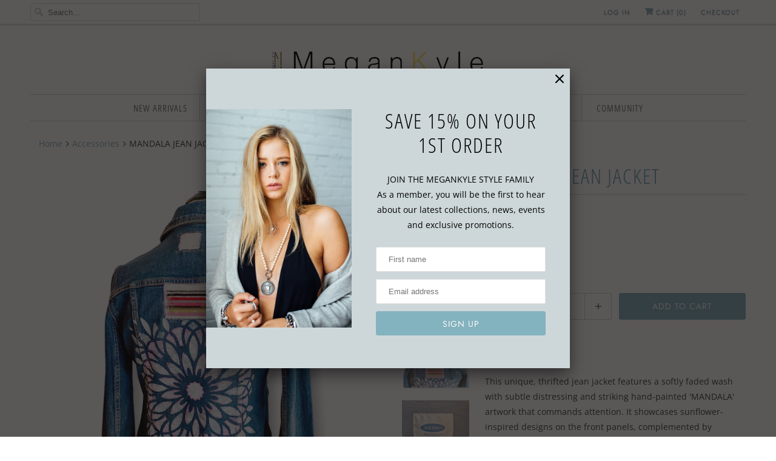

--- FILE ---
content_type: text/html; charset=utf-8
request_url: https://megankyle.com/collections/accessories/products/mandella
body_size: 21798
content:
<!DOCTYPE html>
<html lang="en">
  <head>
    <meta charset="utf-8">
    <meta http-equiv="cleartype" content="on">
    <meta name="robots" content="index,follow">

    
    <title>MANDALA JEAN JACKET - MeganKyle</title>

    
      <meta name="description" content="This thrifted, lightly distressed faded wash hand painted jean jacket is a one of a kind. The details of the &#39;MANDALA&#39; make a bold statement. Additional features include sunflower inspired designs on front panels, hand embroidery and bold striped reclaimed fabrics. There are many ways to add this wardrobe staple to your style story." />
    

    

<meta name="author" content="MeganKyle">
<meta property="og:url" content="https://megankyle.com/products/mandella">
<meta property="og:site_name" content="MeganKyle">


  <meta property="og:type" content="product">
  <meta property="og:title" content="MANDALA JEAN JACKET">
  
    <meta property="og:image" content="http://megankyle.com/cdn/shop/products/5E2493D2-BD1A-4A88-AE67-E730AC5AFEBF_600x.png?v=1666898591">
    <meta property="og:image:secure_url" content="https://megankyle.com/cdn/shop/products/5E2493D2-BD1A-4A88-AE67-E730AC5AFEBF_600x.png?v=1666898591">
    
  
    <meta property="og:image" content="http://megankyle.com/cdn/shop/products/061178EF-AA9D-484A-BE20-0083A9C42E6E_1_201_a_600x.jpg?v=1666898591">
    <meta property="og:image:secure_url" content="https://megankyle.com/cdn/shop/products/061178EF-AA9D-484A-BE20-0083A9C42E6E_1_201_a_600x.jpg?v=1666898591">
    
  
    <meta property="og:image" content="http://megankyle.com/cdn/shop/products/390D08FE-2B53-4FEE-9087-813C44A3F6D6_600x.png?v=1666898591">
    <meta property="og:image:secure_url" content="https://megankyle.com/cdn/shop/products/390D08FE-2B53-4FEE-9087-813C44A3F6D6_600x.png?v=1666898591">
    
  
  <meta property="og:price:amount" content="189.00">
  <meta property="og:price:currency" content="CAD">


  <meta property="og:description" content="This thrifted, lightly distressed faded wash hand painted jean jacket is a one of a kind. The details of the &#39;MANDALA&#39; make a bold statement. Additional features include sunflower inspired designs on front panels, hand embroidery and bold striped reclaimed fabrics. There are many ways to add this wardrobe staple to your style story.">




<meta name="twitter:card" content="summary">

  <meta name="twitter:title" content="MANDALA JEAN JACKET">
  <meta name="twitter:description" content=" 
This unique, thrifted jean jacket features a softly faded wash with subtle distressing and striking hand-painted &#39;MANDALA&#39; artwork that commands attention. It showcases sunflower-inspired designs on the front panels, complemented by delicate hand embroidery and vibrant striped reclaimed fabrics, making it a truly standout piece.
There are many ways to add this wardrobe staple to your style story.  
Brand: OLD NAVY 
Size: US Womens XS
Sleeve length: 21 inches
Cleaning and Care: 
Hand painted using acrylic fabric paints. This jacket should only be washed in cold on a delicate cycle to preserve the artwork. Hang dry.">
  <meta name="twitter:image" content="https://megankyle.com/cdn/shop/products/5E2493D2-BD1A-4A88-AE67-E730AC5AFEBF_240x.png?v=1666898591">
  <meta name="twitter:image:width" content="240">
  <meta name="twitter:image:height" content="240">



    
      <link rel="prev" href="/collections/accessories/products/nebula-jean-jacket">
    
    
      <link rel="next" href="/collections/accessories/products/3-des-filles-jean-jacket">
    

    <!-- Mobile Specific Metas -->
    <meta name="HandheldFriendly" content="True">
    <meta name="MobileOptimized" content="320">
    <meta name="viewport" content="width=device-width,initial-scale=1">
    <meta name="theme-color" content="#ffffff">

    <!-- Stylesheets for Responsive 7.0.4 -->
    <link href="//megankyle.com/cdn/shop/t/6/assets/styles.scss.css?v=125798339457949560501764537610" rel="stylesheet" type="text/css" media="all" />

    <!-- Icons -->
    
      <link rel="shortcut icon" type="image/x-icon" href="//megankyle.com/cdn/shop/files/favicon_small_509b06e0-f34f-4020-846f-fecdb2eb9ce9_180x180.png?v=1613527317">
      <link rel="apple-touch-icon" href="//megankyle.com/cdn/shop/files/favicon_small_509b06e0-f34f-4020-846f-fecdb2eb9ce9_180x180.png?v=1613527317"/>
      <link rel="apple-touch-icon" sizes="72x72" href="//megankyle.com/cdn/shop/files/favicon_small_509b06e0-f34f-4020-846f-fecdb2eb9ce9_72x72.png?v=1613527317"/>
      <link rel="apple-touch-icon" sizes="114x114" href="//megankyle.com/cdn/shop/files/favicon_small_509b06e0-f34f-4020-846f-fecdb2eb9ce9_114x114.png?v=1613527317"/>
      <link rel="apple-touch-icon" sizes="180x180" href="//megankyle.com/cdn/shop/files/favicon_small_509b06e0-f34f-4020-846f-fecdb2eb9ce9_180x180.png?v=1613527317"/>
      <link rel="apple-touch-icon" sizes="228x228" href="//megankyle.com/cdn/shop/files/favicon_small_509b06e0-f34f-4020-846f-fecdb2eb9ce9_228x228.png?v=1613527317"/>
    
      <link rel="canonical" href="https://megankyle.com/products/mandella" />

    

    <script src="//megankyle.com/cdn/shop/t/6/assets/app.js?v=106811493793557872891550187082" type="text/javascript"></script>
    <script>window.performance && window.performance.mark && window.performance.mark('shopify.content_for_header.start');</script><meta name="google-site-verification" content="kHI9fCNsKHmeV88fjT3p_SHSzzSc63qwrj1J3QH9Gbo">
<meta id="shopify-digital-wallet" name="shopify-digital-wallet" content="/12677075/digital_wallets/dialog">
<meta name="shopify-checkout-api-token" content="522fb8bb8660190589ca95305f9b2b64">
<meta id="in-context-paypal-metadata" data-shop-id="12677075" data-venmo-supported="false" data-environment="production" data-locale="en_US" data-paypal-v4="true" data-currency="CAD">
<link rel="alternate" type="application/json+oembed" href="https://megankyle.com/products/mandella.oembed">
<script async="async" src="/checkouts/internal/preloads.js?locale=en-CA"></script>
<link rel="preconnect" href="https://shop.app" crossorigin="anonymous">
<script async="async" src="https://shop.app/checkouts/internal/preloads.js?locale=en-CA&shop_id=12677075" crossorigin="anonymous"></script>
<script id="shopify-features" type="application/json">{"accessToken":"522fb8bb8660190589ca95305f9b2b64","betas":["rich-media-storefront-analytics"],"domain":"megankyle.com","predictiveSearch":true,"shopId":12677075,"locale":"en"}</script>
<script>var Shopify = Shopify || {};
Shopify.shop = "megankyle.myshopify.com";
Shopify.locale = "en";
Shopify.currency = {"active":"CAD","rate":"1.0"};
Shopify.country = "CA";
Shopify.theme = {"name":"Responsive-V7.0.4-Storetasker","id":33136443437,"schema_name":"Responsive","schema_version":"7.0.4","theme_store_id":null,"role":"main"};
Shopify.theme.handle = "null";
Shopify.theme.style = {"id":null,"handle":null};
Shopify.cdnHost = "megankyle.com/cdn";
Shopify.routes = Shopify.routes || {};
Shopify.routes.root = "/";</script>
<script type="module">!function(o){(o.Shopify=o.Shopify||{}).modules=!0}(window);</script>
<script>!function(o){function n(){var o=[];function n(){o.push(Array.prototype.slice.apply(arguments))}return n.q=o,n}var t=o.Shopify=o.Shopify||{};t.loadFeatures=n(),t.autoloadFeatures=n()}(window);</script>
<script>
  window.ShopifyPay = window.ShopifyPay || {};
  window.ShopifyPay.apiHost = "shop.app\/pay";
  window.ShopifyPay.redirectState = null;
</script>
<script id="shop-js-analytics" type="application/json">{"pageType":"product"}</script>
<script defer="defer" async type="module" src="//megankyle.com/cdn/shopifycloud/shop-js/modules/v2/client.init-shop-cart-sync_BT-GjEfc.en.esm.js"></script>
<script defer="defer" async type="module" src="//megankyle.com/cdn/shopifycloud/shop-js/modules/v2/chunk.common_D58fp_Oc.esm.js"></script>
<script defer="defer" async type="module" src="//megankyle.com/cdn/shopifycloud/shop-js/modules/v2/chunk.modal_xMitdFEc.esm.js"></script>
<script type="module">
  await import("//megankyle.com/cdn/shopifycloud/shop-js/modules/v2/client.init-shop-cart-sync_BT-GjEfc.en.esm.js");
await import("//megankyle.com/cdn/shopifycloud/shop-js/modules/v2/chunk.common_D58fp_Oc.esm.js");
await import("//megankyle.com/cdn/shopifycloud/shop-js/modules/v2/chunk.modal_xMitdFEc.esm.js");

  window.Shopify.SignInWithShop?.initShopCartSync?.({"fedCMEnabled":true,"windoidEnabled":true});

</script>
<script>
  window.Shopify = window.Shopify || {};
  if (!window.Shopify.featureAssets) window.Shopify.featureAssets = {};
  window.Shopify.featureAssets['shop-js'] = {"shop-cart-sync":["modules/v2/client.shop-cart-sync_DZOKe7Ll.en.esm.js","modules/v2/chunk.common_D58fp_Oc.esm.js","modules/v2/chunk.modal_xMitdFEc.esm.js"],"init-fed-cm":["modules/v2/client.init-fed-cm_B6oLuCjv.en.esm.js","modules/v2/chunk.common_D58fp_Oc.esm.js","modules/v2/chunk.modal_xMitdFEc.esm.js"],"shop-cash-offers":["modules/v2/client.shop-cash-offers_D2sdYoxE.en.esm.js","modules/v2/chunk.common_D58fp_Oc.esm.js","modules/v2/chunk.modal_xMitdFEc.esm.js"],"shop-login-button":["modules/v2/client.shop-login-button_QeVjl5Y3.en.esm.js","modules/v2/chunk.common_D58fp_Oc.esm.js","modules/v2/chunk.modal_xMitdFEc.esm.js"],"pay-button":["modules/v2/client.pay-button_DXTOsIq6.en.esm.js","modules/v2/chunk.common_D58fp_Oc.esm.js","modules/v2/chunk.modal_xMitdFEc.esm.js"],"shop-button":["modules/v2/client.shop-button_DQZHx9pm.en.esm.js","modules/v2/chunk.common_D58fp_Oc.esm.js","modules/v2/chunk.modal_xMitdFEc.esm.js"],"avatar":["modules/v2/client.avatar_BTnouDA3.en.esm.js"],"init-windoid":["modules/v2/client.init-windoid_CR1B-cfM.en.esm.js","modules/v2/chunk.common_D58fp_Oc.esm.js","modules/v2/chunk.modal_xMitdFEc.esm.js"],"init-shop-for-new-customer-accounts":["modules/v2/client.init-shop-for-new-customer-accounts_C_vY_xzh.en.esm.js","modules/v2/client.shop-login-button_QeVjl5Y3.en.esm.js","modules/v2/chunk.common_D58fp_Oc.esm.js","modules/v2/chunk.modal_xMitdFEc.esm.js"],"init-shop-email-lookup-coordinator":["modules/v2/client.init-shop-email-lookup-coordinator_BI7n9ZSv.en.esm.js","modules/v2/chunk.common_D58fp_Oc.esm.js","modules/v2/chunk.modal_xMitdFEc.esm.js"],"init-shop-cart-sync":["modules/v2/client.init-shop-cart-sync_BT-GjEfc.en.esm.js","modules/v2/chunk.common_D58fp_Oc.esm.js","modules/v2/chunk.modal_xMitdFEc.esm.js"],"shop-toast-manager":["modules/v2/client.shop-toast-manager_DiYdP3xc.en.esm.js","modules/v2/chunk.common_D58fp_Oc.esm.js","modules/v2/chunk.modal_xMitdFEc.esm.js"],"init-customer-accounts":["modules/v2/client.init-customer-accounts_D9ZNqS-Q.en.esm.js","modules/v2/client.shop-login-button_QeVjl5Y3.en.esm.js","modules/v2/chunk.common_D58fp_Oc.esm.js","modules/v2/chunk.modal_xMitdFEc.esm.js"],"init-customer-accounts-sign-up":["modules/v2/client.init-customer-accounts-sign-up_iGw4briv.en.esm.js","modules/v2/client.shop-login-button_QeVjl5Y3.en.esm.js","modules/v2/chunk.common_D58fp_Oc.esm.js","modules/v2/chunk.modal_xMitdFEc.esm.js"],"shop-follow-button":["modules/v2/client.shop-follow-button_CqMgW2wH.en.esm.js","modules/v2/chunk.common_D58fp_Oc.esm.js","modules/v2/chunk.modal_xMitdFEc.esm.js"],"checkout-modal":["modules/v2/client.checkout-modal_xHeaAweL.en.esm.js","modules/v2/chunk.common_D58fp_Oc.esm.js","modules/v2/chunk.modal_xMitdFEc.esm.js"],"shop-login":["modules/v2/client.shop-login_D91U-Q7h.en.esm.js","modules/v2/chunk.common_D58fp_Oc.esm.js","modules/v2/chunk.modal_xMitdFEc.esm.js"],"lead-capture":["modules/v2/client.lead-capture_BJmE1dJe.en.esm.js","modules/v2/chunk.common_D58fp_Oc.esm.js","modules/v2/chunk.modal_xMitdFEc.esm.js"],"payment-terms":["modules/v2/client.payment-terms_Ci9AEqFq.en.esm.js","modules/v2/chunk.common_D58fp_Oc.esm.js","modules/v2/chunk.modal_xMitdFEc.esm.js"]};
</script>
<script>(function() {
  var isLoaded = false;
  function asyncLoad() {
    if (isLoaded) return;
    isLoaded = true;
    var urls = ["https:\/\/js.smile.io\/v1\/smile-shopify.js?shop=megankyle.myshopify.com","https:\/\/cdn.nfcube.com\/instafeed-3a68a8524025f8ae957cec800e6aeb8e.js?shop=megankyle.myshopify.com","https:\/\/static.klaviyo.com\/onsite\/js\/yiBhvF\/klaviyo.js?company_id=yiBhvF\u0026shop=megankyle.myshopify.com"];
    for (var i = 0; i < urls.length; i++) {
      var s = document.createElement('script');
      s.type = 'text/javascript';
      s.async = true;
      s.src = urls[i];
      var x = document.getElementsByTagName('script')[0];
      x.parentNode.insertBefore(s, x);
    }
  };
  if(window.attachEvent) {
    window.attachEvent('onload', asyncLoad);
  } else {
    window.addEventListener('load', asyncLoad, false);
  }
})();</script>
<script id="__st">var __st={"a":12677075,"offset":-25200,"reqid":"1a2ab4ab-e1d2-460c-878a-9ca330e4c733-1769191142","pageurl":"megankyle.com\/collections\/accessories\/products\/mandella","u":"661439d2bfb4","p":"product","rtyp":"product","rid":7105845461156};</script>
<script>window.ShopifyPaypalV4VisibilityTracking = true;</script>
<script id="captcha-bootstrap">!function(){'use strict';const t='contact',e='account',n='new_comment',o=[[t,t],['blogs',n],['comments',n],[t,'customer']],c=[[e,'customer_login'],[e,'guest_login'],[e,'recover_customer_password'],[e,'create_customer']],r=t=>t.map((([t,e])=>`form[action*='/${t}']:not([data-nocaptcha='true']) input[name='form_type'][value='${e}']`)).join(','),a=t=>()=>t?[...document.querySelectorAll(t)].map((t=>t.form)):[];function s(){const t=[...o],e=r(t);return a(e)}const i='password',u='form_key',d=['recaptcha-v3-token','g-recaptcha-response','h-captcha-response',i],f=()=>{try{return window.sessionStorage}catch{return}},m='__shopify_v',_=t=>t.elements[u];function p(t,e,n=!1){try{const o=window.sessionStorage,c=JSON.parse(o.getItem(e)),{data:r}=function(t){const{data:e,action:n}=t;return t[m]||n?{data:e,action:n}:{data:t,action:n}}(c);for(const[e,n]of Object.entries(r))t.elements[e]&&(t.elements[e].value=n);n&&o.removeItem(e)}catch(o){console.error('form repopulation failed',{error:o})}}const l='form_type',E='cptcha';function T(t){t.dataset[E]=!0}const w=window,h=w.document,L='Shopify',v='ce_forms',y='captcha';let A=!1;((t,e)=>{const n=(g='f06e6c50-85a8-45c8-87d0-21a2b65856fe',I='https://cdn.shopify.com/shopifycloud/storefront-forms-hcaptcha/ce_storefront_forms_captcha_hcaptcha.v1.5.2.iife.js',D={infoText:'Protected by hCaptcha',privacyText:'Privacy',termsText:'Terms'},(t,e,n)=>{const o=w[L][v],c=o.bindForm;if(c)return c(t,g,e,D).then(n);var r;o.q.push([[t,g,e,D],n]),r=I,A||(h.body.append(Object.assign(h.createElement('script'),{id:'captcha-provider',async:!0,src:r})),A=!0)});var g,I,D;w[L]=w[L]||{},w[L][v]=w[L][v]||{},w[L][v].q=[],w[L][y]=w[L][y]||{},w[L][y].protect=function(t,e){n(t,void 0,e),T(t)},Object.freeze(w[L][y]),function(t,e,n,w,h,L){const[v,y,A,g]=function(t,e,n){const i=e?o:[],u=t?c:[],d=[...i,...u],f=r(d),m=r(i),_=r(d.filter((([t,e])=>n.includes(e))));return[a(f),a(m),a(_),s()]}(w,h,L),I=t=>{const e=t.target;return e instanceof HTMLFormElement?e:e&&e.form},D=t=>v().includes(t);t.addEventListener('submit',(t=>{const e=I(t);if(!e)return;const n=D(e)&&!e.dataset.hcaptchaBound&&!e.dataset.recaptchaBound,o=_(e),c=g().includes(e)&&(!o||!o.value);(n||c)&&t.preventDefault(),c&&!n&&(function(t){try{if(!f())return;!function(t){const e=f();if(!e)return;const n=_(t);if(!n)return;const o=n.value;o&&e.removeItem(o)}(t);const e=Array.from(Array(32),(()=>Math.random().toString(36)[2])).join('');!function(t,e){_(t)||t.append(Object.assign(document.createElement('input'),{type:'hidden',name:u})),t.elements[u].value=e}(t,e),function(t,e){const n=f();if(!n)return;const o=[...t.querySelectorAll(`input[type='${i}']`)].map((({name:t})=>t)),c=[...d,...o],r={};for(const[a,s]of new FormData(t).entries())c.includes(a)||(r[a]=s);n.setItem(e,JSON.stringify({[m]:1,action:t.action,data:r}))}(t,e)}catch(e){console.error('failed to persist form',e)}}(e),e.submit())}));const S=(t,e)=>{t&&!t.dataset[E]&&(n(t,e.some((e=>e===t))),T(t))};for(const o of['focusin','change'])t.addEventListener(o,(t=>{const e=I(t);D(e)&&S(e,y())}));const B=e.get('form_key'),M=e.get(l),P=B&&M;t.addEventListener('DOMContentLoaded',(()=>{const t=y();if(P)for(const e of t)e.elements[l].value===M&&p(e,B);[...new Set([...A(),...v().filter((t=>'true'===t.dataset.shopifyCaptcha))])].forEach((e=>S(e,t)))}))}(h,new URLSearchParams(w.location.search),n,t,e,['guest_login'])})(!0,!0)}();</script>
<script integrity="sha256-4kQ18oKyAcykRKYeNunJcIwy7WH5gtpwJnB7kiuLZ1E=" data-source-attribution="shopify.loadfeatures" defer="defer" src="//megankyle.com/cdn/shopifycloud/storefront/assets/storefront/load_feature-a0a9edcb.js" crossorigin="anonymous"></script>
<script crossorigin="anonymous" defer="defer" src="//megankyle.com/cdn/shopifycloud/storefront/assets/shopify_pay/storefront-65b4c6d7.js?v=20250812"></script>
<script data-source-attribution="shopify.dynamic_checkout.dynamic.init">var Shopify=Shopify||{};Shopify.PaymentButton=Shopify.PaymentButton||{isStorefrontPortableWallets:!0,init:function(){window.Shopify.PaymentButton.init=function(){};var t=document.createElement("script");t.src="https://megankyle.com/cdn/shopifycloud/portable-wallets/latest/portable-wallets.en.js",t.type="module",document.head.appendChild(t)}};
</script>
<script data-source-attribution="shopify.dynamic_checkout.buyer_consent">
  function portableWalletsHideBuyerConsent(e){var t=document.getElementById("shopify-buyer-consent"),n=document.getElementById("shopify-subscription-policy-button");t&&n&&(t.classList.add("hidden"),t.setAttribute("aria-hidden","true"),n.removeEventListener("click",e))}function portableWalletsShowBuyerConsent(e){var t=document.getElementById("shopify-buyer-consent"),n=document.getElementById("shopify-subscription-policy-button");t&&n&&(t.classList.remove("hidden"),t.removeAttribute("aria-hidden"),n.addEventListener("click",e))}window.Shopify?.PaymentButton&&(window.Shopify.PaymentButton.hideBuyerConsent=portableWalletsHideBuyerConsent,window.Shopify.PaymentButton.showBuyerConsent=portableWalletsShowBuyerConsent);
</script>
<script data-source-attribution="shopify.dynamic_checkout.cart.bootstrap">document.addEventListener("DOMContentLoaded",(function(){function t(){return document.querySelector("shopify-accelerated-checkout-cart, shopify-accelerated-checkout")}if(t())Shopify.PaymentButton.init();else{new MutationObserver((function(e,n){t()&&(Shopify.PaymentButton.init(),n.disconnect())})).observe(document.body,{childList:!0,subtree:!0})}}));
</script>
<link id="shopify-accelerated-checkout-styles" rel="stylesheet" media="screen" href="https://megankyle.com/cdn/shopifycloud/portable-wallets/latest/accelerated-checkout-backwards-compat.css" crossorigin="anonymous">
<style id="shopify-accelerated-checkout-cart">
        #shopify-buyer-consent {
  margin-top: 1em;
  display: inline-block;
  width: 100%;
}

#shopify-buyer-consent.hidden {
  display: none;
}

#shopify-subscription-policy-button {
  background: none;
  border: none;
  padding: 0;
  text-decoration: underline;
  font-size: inherit;
  cursor: pointer;
}

#shopify-subscription-policy-button::before {
  box-shadow: none;
}

      </style>

<script>window.performance && window.performance.mark && window.performance.mark('shopify.content_for_header.end');</script>

    <noscript>
      <style>
        .slides > li:first-child {display: block;}
        .image__fallback {
          width: 100vw;
          display: block !important;
          max-width: 100vw !important;
          margin-bottom: 0;
        }
        .no-js-only {
          display: inherit !important;
        }
        .icon-cart.cart-button {
          display: none;
        }
        .lazyload {
          opacity: 1;
          -webkit-filter: blur(0);
          filter: blur(0);
        }
        .animate_right,
        .animate_left,
        .animate_up,
        .animate_down {
          opacity: 1;
        }
        .flexslider .slides>li {
          display: block;
        }
        .product_section .product_form {
          opacity: 1;
        }
        .multi_select,
        form .select {
          display: block !important;
        }
        .swatch_options {
          display: none;
        }
      </style>
    </noscript>

  <link href="https://monorail-edge.shopifysvc.com" rel="dns-prefetch">
<script>(function(){if ("sendBeacon" in navigator && "performance" in window) {try {var session_token_from_headers = performance.getEntriesByType('navigation')[0].serverTiming.find(x => x.name == '_s').description;} catch {var session_token_from_headers = undefined;}var session_cookie_matches = document.cookie.match(/_shopify_s=([^;]*)/);var session_token_from_cookie = session_cookie_matches && session_cookie_matches.length === 2 ? session_cookie_matches[1] : "";var session_token = session_token_from_headers || session_token_from_cookie || "";function handle_abandonment_event(e) {var entries = performance.getEntries().filter(function(entry) {return /monorail-edge.shopifysvc.com/.test(entry.name);});if (!window.abandonment_tracked && entries.length === 0) {window.abandonment_tracked = true;var currentMs = Date.now();var navigation_start = performance.timing.navigationStart;var payload = {shop_id: 12677075,url: window.location.href,navigation_start,duration: currentMs - navigation_start,session_token,page_type: "product"};window.navigator.sendBeacon("https://monorail-edge.shopifysvc.com/v1/produce", JSON.stringify({schema_id: "online_store_buyer_site_abandonment/1.1",payload: payload,metadata: {event_created_at_ms: currentMs,event_sent_at_ms: currentMs}}));}}window.addEventListener('pagehide', handle_abandonment_event);}}());</script>
<script id="web-pixels-manager-setup">(function e(e,d,r,n,o){if(void 0===o&&(o={}),!Boolean(null===(a=null===(i=window.Shopify)||void 0===i?void 0:i.analytics)||void 0===a?void 0:a.replayQueue)){var i,a;window.Shopify=window.Shopify||{};var t=window.Shopify;t.analytics=t.analytics||{};var s=t.analytics;s.replayQueue=[],s.publish=function(e,d,r){return s.replayQueue.push([e,d,r]),!0};try{self.performance.mark("wpm:start")}catch(e){}var l=function(){var e={modern:/Edge?\/(1{2}[4-9]|1[2-9]\d|[2-9]\d{2}|\d{4,})\.\d+(\.\d+|)|Firefox\/(1{2}[4-9]|1[2-9]\d|[2-9]\d{2}|\d{4,})\.\d+(\.\d+|)|Chrom(ium|e)\/(9{2}|\d{3,})\.\d+(\.\d+|)|(Maci|X1{2}).+ Version\/(15\.\d+|(1[6-9]|[2-9]\d|\d{3,})\.\d+)([,.]\d+|)( \(\w+\)|)( Mobile\/\w+|) Safari\/|Chrome.+OPR\/(9{2}|\d{3,})\.\d+\.\d+|(CPU[ +]OS|iPhone[ +]OS|CPU[ +]iPhone|CPU IPhone OS|CPU iPad OS)[ +]+(15[._]\d+|(1[6-9]|[2-9]\d|\d{3,})[._]\d+)([._]\d+|)|Android:?[ /-](13[3-9]|1[4-9]\d|[2-9]\d{2}|\d{4,})(\.\d+|)(\.\d+|)|Android.+Firefox\/(13[5-9]|1[4-9]\d|[2-9]\d{2}|\d{4,})\.\d+(\.\d+|)|Android.+Chrom(ium|e)\/(13[3-9]|1[4-9]\d|[2-9]\d{2}|\d{4,})\.\d+(\.\d+|)|SamsungBrowser\/([2-9]\d|\d{3,})\.\d+/,legacy:/Edge?\/(1[6-9]|[2-9]\d|\d{3,})\.\d+(\.\d+|)|Firefox\/(5[4-9]|[6-9]\d|\d{3,})\.\d+(\.\d+|)|Chrom(ium|e)\/(5[1-9]|[6-9]\d|\d{3,})\.\d+(\.\d+|)([\d.]+$|.*Safari\/(?![\d.]+ Edge\/[\d.]+$))|(Maci|X1{2}).+ Version\/(10\.\d+|(1[1-9]|[2-9]\d|\d{3,})\.\d+)([,.]\d+|)( \(\w+\)|)( Mobile\/\w+|) Safari\/|Chrome.+OPR\/(3[89]|[4-9]\d|\d{3,})\.\d+\.\d+|(CPU[ +]OS|iPhone[ +]OS|CPU[ +]iPhone|CPU IPhone OS|CPU iPad OS)[ +]+(10[._]\d+|(1[1-9]|[2-9]\d|\d{3,})[._]\d+)([._]\d+|)|Android:?[ /-](13[3-9]|1[4-9]\d|[2-9]\d{2}|\d{4,})(\.\d+|)(\.\d+|)|Mobile Safari.+OPR\/([89]\d|\d{3,})\.\d+\.\d+|Android.+Firefox\/(13[5-9]|1[4-9]\d|[2-9]\d{2}|\d{4,})\.\d+(\.\d+|)|Android.+Chrom(ium|e)\/(13[3-9]|1[4-9]\d|[2-9]\d{2}|\d{4,})\.\d+(\.\d+|)|Android.+(UC? ?Browser|UCWEB|U3)[ /]?(15\.([5-9]|\d{2,})|(1[6-9]|[2-9]\d|\d{3,})\.\d+)\.\d+|SamsungBrowser\/(5\.\d+|([6-9]|\d{2,})\.\d+)|Android.+MQ{2}Browser\/(14(\.(9|\d{2,})|)|(1[5-9]|[2-9]\d|\d{3,})(\.\d+|))(\.\d+|)|K[Aa][Ii]OS\/(3\.\d+|([4-9]|\d{2,})\.\d+)(\.\d+|)/},d=e.modern,r=e.legacy,n=navigator.userAgent;return n.match(d)?"modern":n.match(r)?"legacy":"unknown"}(),u="modern"===l?"modern":"legacy",c=(null!=n?n:{modern:"",legacy:""})[u],f=function(e){return[e.baseUrl,"/wpm","/b",e.hashVersion,"modern"===e.buildTarget?"m":"l",".js"].join("")}({baseUrl:d,hashVersion:r,buildTarget:u}),m=function(e){var d=e.version,r=e.bundleTarget,n=e.surface,o=e.pageUrl,i=e.monorailEndpoint;return{emit:function(e){var a=e.status,t=e.errorMsg,s=(new Date).getTime(),l=JSON.stringify({metadata:{event_sent_at_ms:s},events:[{schema_id:"web_pixels_manager_load/3.1",payload:{version:d,bundle_target:r,page_url:o,status:a,surface:n,error_msg:t},metadata:{event_created_at_ms:s}}]});if(!i)return console&&console.warn&&console.warn("[Web Pixels Manager] No Monorail endpoint provided, skipping logging."),!1;try{return self.navigator.sendBeacon.bind(self.navigator)(i,l)}catch(e){}var u=new XMLHttpRequest;try{return u.open("POST",i,!0),u.setRequestHeader("Content-Type","text/plain"),u.send(l),!0}catch(e){return console&&console.warn&&console.warn("[Web Pixels Manager] Got an unhandled error while logging to Monorail."),!1}}}}({version:r,bundleTarget:l,surface:e.surface,pageUrl:self.location.href,monorailEndpoint:e.monorailEndpoint});try{o.browserTarget=l,function(e){var d=e.src,r=e.async,n=void 0===r||r,o=e.onload,i=e.onerror,a=e.sri,t=e.scriptDataAttributes,s=void 0===t?{}:t,l=document.createElement("script"),u=document.querySelector("head"),c=document.querySelector("body");if(l.async=n,l.src=d,a&&(l.integrity=a,l.crossOrigin="anonymous"),s)for(var f in s)if(Object.prototype.hasOwnProperty.call(s,f))try{l.dataset[f]=s[f]}catch(e){}if(o&&l.addEventListener("load",o),i&&l.addEventListener("error",i),u)u.appendChild(l);else{if(!c)throw new Error("Did not find a head or body element to append the script");c.appendChild(l)}}({src:f,async:!0,onload:function(){if(!function(){var e,d;return Boolean(null===(d=null===(e=window.Shopify)||void 0===e?void 0:e.analytics)||void 0===d?void 0:d.initialized)}()){var d=window.webPixelsManager.init(e)||void 0;if(d){var r=window.Shopify.analytics;r.replayQueue.forEach((function(e){var r=e[0],n=e[1],o=e[2];d.publishCustomEvent(r,n,o)})),r.replayQueue=[],r.publish=d.publishCustomEvent,r.visitor=d.visitor,r.initialized=!0}}},onerror:function(){return m.emit({status:"failed",errorMsg:"".concat(f," has failed to load")})},sri:function(e){var d=/^sha384-[A-Za-z0-9+/=]+$/;return"string"==typeof e&&d.test(e)}(c)?c:"",scriptDataAttributes:o}),m.emit({status:"loading"})}catch(e){m.emit({status:"failed",errorMsg:(null==e?void 0:e.message)||"Unknown error"})}}})({shopId: 12677075,storefrontBaseUrl: "https://megankyle.com",extensionsBaseUrl: "https://extensions.shopifycdn.com/cdn/shopifycloud/web-pixels-manager",monorailEndpoint: "https://monorail-edge.shopifysvc.com/unstable/produce_batch",surface: "storefront-renderer",enabledBetaFlags: ["2dca8a86"],webPixelsConfigList: [{"id":"866812068","configuration":"{\"config\":\"{\\\"pixel_id\\\":\\\"GT-NBXLDCQ5\\\",\\\"target_country\\\":\\\"CA\\\",\\\"gtag_events\\\":[{\\\"type\\\":\\\"view_item\\\",\\\"action_label\\\":\\\"MC-5WZ8FG9FFN\\\"},{\\\"type\\\":\\\"purchase\\\",\\\"action_label\\\":\\\"MC-5WZ8FG9FFN\\\"},{\\\"type\\\":\\\"page_view\\\",\\\"action_label\\\":\\\"MC-5WZ8FG9FFN\\\"}],\\\"enable_monitoring_mode\\\":false}\"}","eventPayloadVersion":"v1","runtimeContext":"OPEN","scriptVersion":"b2a88bafab3e21179ed38636efcd8a93","type":"APP","apiClientId":1780363,"privacyPurposes":[],"dataSharingAdjustments":{"protectedCustomerApprovalScopes":["read_customer_address","read_customer_email","read_customer_name","read_customer_personal_data","read_customer_phone"]}},{"id":"517603492","configuration":"{\"tagID\":\"2614114527989\"}","eventPayloadVersion":"v1","runtimeContext":"STRICT","scriptVersion":"18031546ee651571ed29edbe71a3550b","type":"APP","apiClientId":3009811,"privacyPurposes":["ANALYTICS","MARKETING","SALE_OF_DATA"],"dataSharingAdjustments":{"protectedCustomerApprovalScopes":["read_customer_address","read_customer_email","read_customer_name","read_customer_personal_data","read_customer_phone"]}},{"id":"311525540","configuration":"{\"pixel_id\":\"381339199170399\",\"pixel_type\":\"facebook_pixel\",\"metaapp_system_user_token\":\"-\"}","eventPayloadVersion":"v1","runtimeContext":"OPEN","scriptVersion":"ca16bc87fe92b6042fbaa3acc2fbdaa6","type":"APP","apiClientId":2329312,"privacyPurposes":["ANALYTICS","MARKETING","SALE_OF_DATA"],"dataSharingAdjustments":{"protectedCustomerApprovalScopes":["read_customer_address","read_customer_email","read_customer_name","read_customer_personal_data","read_customer_phone"]}},{"id":"162037924","eventPayloadVersion":"v1","runtimeContext":"LAX","scriptVersion":"1","type":"CUSTOM","privacyPurposes":["ANALYTICS"],"name":"Google Analytics tag (migrated)"},{"id":"shopify-app-pixel","configuration":"{}","eventPayloadVersion":"v1","runtimeContext":"STRICT","scriptVersion":"0450","apiClientId":"shopify-pixel","type":"APP","privacyPurposes":["ANALYTICS","MARKETING"]},{"id":"shopify-custom-pixel","eventPayloadVersion":"v1","runtimeContext":"LAX","scriptVersion":"0450","apiClientId":"shopify-pixel","type":"CUSTOM","privacyPurposes":["ANALYTICS","MARKETING"]}],isMerchantRequest: false,initData: {"shop":{"name":"MeganKyle","paymentSettings":{"currencyCode":"CAD"},"myshopifyDomain":"megankyle.myshopify.com","countryCode":"CA","storefrontUrl":"https:\/\/megankyle.com"},"customer":null,"cart":null,"checkout":null,"productVariants":[{"price":{"amount":189.0,"currencyCode":"CAD"},"product":{"title":"MANDALA JEAN JACKET","vendor":"MeganKyle","id":"7105845461156","untranslatedTitle":"MANDALA JEAN JACKET","url":"\/products\/mandella","type":"ladies jean jacket"},"id":"41460947189924","image":{"src":"\/\/megankyle.com\/cdn\/shop\/products\/5E2493D2-BD1A-4A88-AE67-E730AC5AFEBF.png?v=1666898591"},"sku":"HPJJ10A","title":"OLD NAVY XS","untranslatedTitle":"OLD NAVY XS"}],"purchasingCompany":null},},"https://megankyle.com/cdn","fcfee988w5aeb613cpc8e4bc33m6693e112",{"modern":"","legacy":""},{"shopId":"12677075","storefrontBaseUrl":"https:\/\/megankyle.com","extensionBaseUrl":"https:\/\/extensions.shopifycdn.com\/cdn\/shopifycloud\/web-pixels-manager","surface":"storefront-renderer","enabledBetaFlags":"[\"2dca8a86\"]","isMerchantRequest":"false","hashVersion":"fcfee988w5aeb613cpc8e4bc33m6693e112","publish":"custom","events":"[[\"page_viewed\",{}],[\"product_viewed\",{\"productVariant\":{\"price\":{\"amount\":189.0,\"currencyCode\":\"CAD\"},\"product\":{\"title\":\"MANDALA JEAN JACKET\",\"vendor\":\"MeganKyle\",\"id\":\"7105845461156\",\"untranslatedTitle\":\"MANDALA JEAN JACKET\",\"url\":\"\/products\/mandella\",\"type\":\"ladies jean jacket\"},\"id\":\"41460947189924\",\"image\":{\"src\":\"\/\/megankyle.com\/cdn\/shop\/products\/5E2493D2-BD1A-4A88-AE67-E730AC5AFEBF.png?v=1666898591\"},\"sku\":\"HPJJ10A\",\"title\":\"OLD NAVY XS\",\"untranslatedTitle\":\"OLD NAVY XS\"}}]]"});</script><script>
  window.ShopifyAnalytics = window.ShopifyAnalytics || {};
  window.ShopifyAnalytics.meta = window.ShopifyAnalytics.meta || {};
  window.ShopifyAnalytics.meta.currency = 'CAD';
  var meta = {"product":{"id":7105845461156,"gid":"gid:\/\/shopify\/Product\/7105845461156","vendor":"MeganKyle","type":"ladies jean jacket","handle":"mandella","variants":[{"id":41460947189924,"price":18900,"name":"MANDALA JEAN JACKET - OLD NAVY XS","public_title":"OLD NAVY XS","sku":"HPJJ10A"}],"remote":false},"page":{"pageType":"product","resourceType":"product","resourceId":7105845461156,"requestId":"1a2ab4ab-e1d2-460c-878a-9ca330e4c733-1769191142"}};
  for (var attr in meta) {
    window.ShopifyAnalytics.meta[attr] = meta[attr];
  }
</script>
<script class="analytics">
  (function () {
    var customDocumentWrite = function(content) {
      var jquery = null;

      if (window.jQuery) {
        jquery = window.jQuery;
      } else if (window.Checkout && window.Checkout.$) {
        jquery = window.Checkout.$;
      }

      if (jquery) {
        jquery('body').append(content);
      }
    };

    var hasLoggedConversion = function(token) {
      if (token) {
        return document.cookie.indexOf('loggedConversion=' + token) !== -1;
      }
      return false;
    }

    var setCookieIfConversion = function(token) {
      if (token) {
        var twoMonthsFromNow = new Date(Date.now());
        twoMonthsFromNow.setMonth(twoMonthsFromNow.getMonth() + 2);

        document.cookie = 'loggedConversion=' + token + '; expires=' + twoMonthsFromNow;
      }
    }

    var trekkie = window.ShopifyAnalytics.lib = window.trekkie = window.trekkie || [];
    if (trekkie.integrations) {
      return;
    }
    trekkie.methods = [
      'identify',
      'page',
      'ready',
      'track',
      'trackForm',
      'trackLink'
    ];
    trekkie.factory = function(method) {
      return function() {
        var args = Array.prototype.slice.call(arguments);
        args.unshift(method);
        trekkie.push(args);
        return trekkie;
      };
    };
    for (var i = 0; i < trekkie.methods.length; i++) {
      var key = trekkie.methods[i];
      trekkie[key] = trekkie.factory(key);
    }
    trekkie.load = function(config) {
      trekkie.config = config || {};
      trekkie.config.initialDocumentCookie = document.cookie;
      var first = document.getElementsByTagName('script')[0];
      var script = document.createElement('script');
      script.type = 'text/javascript';
      script.onerror = function(e) {
        var scriptFallback = document.createElement('script');
        scriptFallback.type = 'text/javascript';
        scriptFallback.onerror = function(error) {
                var Monorail = {
      produce: function produce(monorailDomain, schemaId, payload) {
        var currentMs = new Date().getTime();
        var event = {
          schema_id: schemaId,
          payload: payload,
          metadata: {
            event_created_at_ms: currentMs,
            event_sent_at_ms: currentMs
          }
        };
        return Monorail.sendRequest("https://" + monorailDomain + "/v1/produce", JSON.stringify(event));
      },
      sendRequest: function sendRequest(endpointUrl, payload) {
        // Try the sendBeacon API
        if (window && window.navigator && typeof window.navigator.sendBeacon === 'function' && typeof window.Blob === 'function' && !Monorail.isIos12()) {
          var blobData = new window.Blob([payload], {
            type: 'text/plain'
          });

          if (window.navigator.sendBeacon(endpointUrl, blobData)) {
            return true;
          } // sendBeacon was not successful

        } // XHR beacon

        var xhr = new XMLHttpRequest();

        try {
          xhr.open('POST', endpointUrl);
          xhr.setRequestHeader('Content-Type', 'text/plain');
          xhr.send(payload);
        } catch (e) {
          console.log(e);
        }

        return false;
      },
      isIos12: function isIos12() {
        return window.navigator.userAgent.lastIndexOf('iPhone; CPU iPhone OS 12_') !== -1 || window.navigator.userAgent.lastIndexOf('iPad; CPU OS 12_') !== -1;
      }
    };
    Monorail.produce('monorail-edge.shopifysvc.com',
      'trekkie_storefront_load_errors/1.1',
      {shop_id: 12677075,
      theme_id: 33136443437,
      app_name: "storefront",
      context_url: window.location.href,
      source_url: "//megankyle.com/cdn/s/trekkie.storefront.8d95595f799fbf7e1d32231b9a28fd43b70c67d3.min.js"});

        };
        scriptFallback.async = true;
        scriptFallback.src = '//megankyle.com/cdn/s/trekkie.storefront.8d95595f799fbf7e1d32231b9a28fd43b70c67d3.min.js';
        first.parentNode.insertBefore(scriptFallback, first);
      };
      script.async = true;
      script.src = '//megankyle.com/cdn/s/trekkie.storefront.8d95595f799fbf7e1d32231b9a28fd43b70c67d3.min.js';
      first.parentNode.insertBefore(script, first);
    };
    trekkie.load(
      {"Trekkie":{"appName":"storefront","development":false,"defaultAttributes":{"shopId":12677075,"isMerchantRequest":null,"themeId":33136443437,"themeCityHash":"10338471439318448233","contentLanguage":"en","currency":"CAD","eventMetadataId":"8a14877c-f79d-4bed-bc42-1239031f1666"},"isServerSideCookieWritingEnabled":true,"monorailRegion":"shop_domain","enabledBetaFlags":["65f19447"]},"Session Attribution":{},"S2S":{"facebookCapiEnabled":false,"source":"trekkie-storefront-renderer","apiClientId":580111}}
    );

    var loaded = false;
    trekkie.ready(function() {
      if (loaded) return;
      loaded = true;

      window.ShopifyAnalytics.lib = window.trekkie;

      var originalDocumentWrite = document.write;
      document.write = customDocumentWrite;
      try { window.ShopifyAnalytics.merchantGoogleAnalytics.call(this); } catch(error) {};
      document.write = originalDocumentWrite;

      window.ShopifyAnalytics.lib.page(null,{"pageType":"product","resourceType":"product","resourceId":7105845461156,"requestId":"1a2ab4ab-e1d2-460c-878a-9ca330e4c733-1769191142","shopifyEmitted":true});

      var match = window.location.pathname.match(/checkouts\/(.+)\/(thank_you|post_purchase)/)
      var token = match? match[1]: undefined;
      if (!hasLoggedConversion(token)) {
        setCookieIfConversion(token);
        window.ShopifyAnalytics.lib.track("Viewed Product",{"currency":"CAD","variantId":41460947189924,"productId":7105845461156,"productGid":"gid:\/\/shopify\/Product\/7105845461156","name":"MANDALA JEAN JACKET - OLD NAVY XS","price":"189.00","sku":"HPJJ10A","brand":"MeganKyle","variant":"OLD NAVY XS","category":"ladies jean jacket","nonInteraction":true,"remote":false},undefined,undefined,{"shopifyEmitted":true});
      window.ShopifyAnalytics.lib.track("monorail:\/\/trekkie_storefront_viewed_product\/1.1",{"currency":"CAD","variantId":41460947189924,"productId":7105845461156,"productGid":"gid:\/\/shopify\/Product\/7105845461156","name":"MANDALA JEAN JACKET - OLD NAVY XS","price":"189.00","sku":"HPJJ10A","brand":"MeganKyle","variant":"OLD NAVY XS","category":"ladies jean jacket","nonInteraction":true,"remote":false,"referer":"https:\/\/megankyle.com\/collections\/accessories\/products\/mandella"});
      }
    });


        var eventsListenerScript = document.createElement('script');
        eventsListenerScript.async = true;
        eventsListenerScript.src = "//megankyle.com/cdn/shopifycloud/storefront/assets/shop_events_listener-3da45d37.js";
        document.getElementsByTagName('head')[0].appendChild(eventsListenerScript);

})();</script>
  <script>
  if (!window.ga || (window.ga && typeof window.ga !== 'function')) {
    window.ga = function ga() {
      (window.ga.q = window.ga.q || []).push(arguments);
      if (window.Shopify && window.Shopify.analytics && typeof window.Shopify.analytics.publish === 'function') {
        window.Shopify.analytics.publish("ga_stub_called", {}, {sendTo: "google_osp_migration"});
      }
      console.error("Shopify's Google Analytics stub called with:", Array.from(arguments), "\nSee https://help.shopify.com/manual/promoting-marketing/pixels/pixel-migration#google for more information.");
    };
    if (window.Shopify && window.Shopify.analytics && typeof window.Shopify.analytics.publish === 'function') {
      window.Shopify.analytics.publish("ga_stub_initialized", {}, {sendTo: "google_osp_migration"});
    }
  }
</script>
<script
  defer
  src="https://megankyle.com/cdn/shopifycloud/perf-kit/shopify-perf-kit-3.0.4.min.js"
  data-application="storefront-renderer"
  data-shop-id="12677075"
  data-render-region="gcp-us-central1"
  data-page-type="product"
  data-theme-instance-id="33136443437"
  data-theme-name="Responsive"
  data-theme-version="7.0.4"
  data-monorail-region="shop_domain"
  data-resource-timing-sampling-rate="10"
  data-shs="true"
  data-shs-beacon="true"
  data-shs-export-with-fetch="true"
  data-shs-logs-sample-rate="1"
  data-shs-beacon-endpoint="https://megankyle.com/api/collect"
></script>
</head>
  <body class="product"
    data-money-format="${{amount}}">

    <div id="shopify-section-header" class="shopify-section header-section">
  <div class="announcementBar">
    <div class="announcementBar__message">
      
        <a href="/pages/shipping">
          <p>FREE SHIPPING OVER $150 CANADA WIDE</p>
        </a>
      
      <span class="ss-icon banner-close icon-close"></span>
    </div>
  </div>


<div class="top_bar top_bar--fixed-true announcementBar--true">
  <div class="container">
    
      <div class="four columns top_bar_search">
        <form class="search" action="/search">
          
          <input type="text" name="q" class="search_box" placeholder="Search..." value="" autocapitalize="off" autocomplete="off" autocorrect="off" />
        </form>
      </div>
    

    

    <div class="columns twelve">
      <ul>
        

        

        
          
            <li>
              <a href="/account/login" id="customer_login_link">Log in</a>
            </li>
          
        

        <li>
          <a href="/cart" class="cart_button"><span class="icon-cart"></span> Cart (<span class="cart_count">0</span>)</a>
        </li>
        <li>
          
            <a href="/cart" class="checkout">Checkout</a>
          
        </li>
      </ul>
    </div>
  </div>
</div>

<div class="container content header-container">
  <div class="sixteen columns logo header-logo topbarFixed--true topSearch--true">
    

    <a href="/" title="MeganKyle" class="logo-align--center">
      
        <img src="//megankyle.com/cdn/shop/files/MK_Web_Logo_Norm._Logo._Kearned_Most_720x.jpg?v=1613527265" alt="MeganKyle" />
      
    </a>
  </div>

  <div class="sixteen columns clearfix">
    <div id="mobile_nav" class="nav-align--center nav-border--solid">
      
    </div>
    <div id="nav" class=" nav-align--center
                          nav-border--solid
                          nav-separator--solid">
      <ul class="js-navigation menu-navigation" id="menu" role="navigation">

        


        

          
          

          
            

  
    <li tabindex="0" aria-expanded="false">
      <a href="/collections/new-arrivals" >New Arrivals</a>
    </li>
  



          

        

          
          

          
            

  
    <li tabindex="0" aria-expanded="false">
      <a href="/pages/our-story" >Our Story</a>
    </li>
  



          

        

          
          

          
            

  
    <li tabindex="0" class="dropdown sub-menu" aria-haspopup="true" aria-expanded="false">
      <a class="sub-menu--link" 
          class="slicknav_item active"
        >Shop&nbsp;<span class="icon-down-arrow arrow menu-icon"></span></a>
      <ul class="animated fadeIn submenu_list">
        
          
            <li><a href="/collections/accessories">Accessories</a></li>
          
        
          
            <li><a href="/collections/gifts-100-and-under">GIFTS $100 and Under</a></li>
          
        
          
            <li><a href="/collections/digital-art">Home Decor Collection</a></li>
          
        
          
            <li><a href="/collections/flow">FLOW</a></li>
          
        
          
            <li><a href="/collections/la-mer">La Mer</a></li>
          
        
          
            <li><a href="/collections/kimonos">KIMONOS </a></li>
          
        
          
            <li><a href="/collections/one-of-a-kind">ONE OF A KIND</a></li>
          
        
          
            <li><a href="/collections/gift-card">Gift Card</a></li>
          
        
          
            <li><a href="/collections/bracelets">Bracelets</a></li>
          
        
          
            <li><a href="/collections/earrings">Earrings</a></li>
          
        
          
            <li><a href="/collections/necklaces">Necklaces</a></li>
          
        
          
            <li><a href="/collections/pendants">Pendants</a></li>
          
        
          
            <li><a href="/collections/rings">Rings</a></li>
          
        
          
            <li><a href="/collections/sets">Sets</a></li>
          
        
          
            <li><a href="/collections/sale">SALE</a></li>
          
        
      </ul>
    </li>
  



          

        

          
          

          
            

  
    <li tabindex="0" aria-expanded="false">
      <a href="/pages/in-her-words-testimonials" >Testimonials </a>
    </li>
  



          

        

          
          

          
            

  
    <li tabindex="0" aria-expanded="false">
      <a href="/collections/sale" >SALE</a>
    </li>
  



          

        

          
          

          
            

  
    <li tabindex="0" class="dropdown sub-menu" aria-haspopup="true" aria-expanded="false">
      <a class="sub-menu--link" 
          class="slicknav_item "
        >World of Megankyle&nbsp;<span class="icon-down-arrow arrow menu-icon"></span></a>
      <ul class="animated fadeIn submenu_list">
        
          
            <li class="sub-menu" aria-haspopup="true" aria-expanded="false">
              <a 
                  class="slicknav_item "
                >Our Products&nbsp;<span class="icon-right-arrow arrow menu-icon"></span></a>
              <ul class="animated fadeIn sub_submenu_list">
                
                  <li><a href="/pages/our-materials">Our Materials</a></li>
                
                  <li><a href="/pages/our-pearls">Our Pearls</a></li>
                
                  <li><a href="/pages/our-gems">Our Gems</a></li>
                
                  <li><a href="/pages/our-silver">Our Silver</a></li>
                
                  <li><a href="/pages/care-guide">Care Guide</a></li>
                
                  <li><a href="/pages/featured-designers">Featured Designers</a></li>
                
                  <li><a href="/pages/how-2-wear">How-2-Wear</a></li>
                
              </ul>
            </li>
          
        
          
            <li><a href="/blogs/news">Blog</a></li>
          
        
          
            <li><a href="/pages/community">Community</a></li>
          
        
          
            <li><a href="/pages/contact">Contact & Wholesale</a></li>
          
        
          
            <li><a href="/pages/events-press">Events & Press</a></li>
          
        
          
            <li><a href="/pages/jewellery-reward-program">Jewellery Reward Program</a></li>
          
        
      </ul>
    </li>
  



          

        

          
          

          
            

  
    <li tabindex="0" aria-expanded="false">
      <a href="/pages/community" >COMMUNITY</a>
    </li>
  



          

        
      </ul>
    </div>
  </div>
</div>

<style>
  .header-logo.logo a {
    max-width: 450px;
  }
  .featured_content a, .featured_content p {
    color: #64a3b2;
  }

  .announcementBar .icon-close {
    color: #ffffff;
  }

  .promo_banner-show div.announcementBar {
    background-color: #64a3b2;
    
      display: none;
    
  }
  
    .promo_banner-show.index div.announcementBar {
      display: block;
    }
  

  div.announcementBar__message a,
  div.announcementBar__message p {
    color: #ffffff;
  }

</style>



</div>

    <div class="container">
      

<div id="shopify-section-product-template" class="shopify-section product-template-section">
  <div class="sixteen columns">
    <div class="breadcrumb breadcrumb_text product_breadcrumb" itemscope itemtype="http://schema.org/BreadcrumbList">
      <span itemprop="itemListElement" itemscope itemtype="http://schema.org/ListItem"><a href="https://megankyle.com" title="MeganKyle" itemprop="item"><span itemprop="name">Home</span></a></span>
      <span class="icon-right-arrow"></span>
      <span itemprop="itemListElement" itemscope itemtype="http://schema.org/ListItem">
        
          <a href="/collections/accessories" title="Accessories" itemprop="item"><span itemprop="name">Accessories</span></a>
        
      </span>
      <span class="icon-right-arrow"></span>
      MANDALA JEAN JACKET
    </div>
  </div>






  <div class="sixteen columns">
    <div class="product-7105845461156">


   <div class="section product_section clearfix  thumbnail_position--right-thumbnails  product_slideshow_animation--fade"
        data-thumbnail="right-thumbnails"
        data-slideshow-animation="fade"
        data-slideshow-speed="4"
        itemscope itemtype="http://schema.org/Product">

     <div class="flexslider-container ten columns alpha ">
       
<div class="flexslider product_gallery product-7105845461156-gallery product_slider ">
  <ul class="slides">
    
      <li data-thumb="//megankyle.com/cdn/shop/products/5E2493D2-BD1A-4A88-AE67-E730AC5AFEBF_300x.png?v=1666898591" data-title="MANDALA JEAN JACKET">
        
          <a href="//megankyle.com/cdn/shop/products/5E2493D2-BD1A-4A88-AE67-E730AC5AFEBF_2048x.png?v=1666898591" class="fancybox" data-fancybox-group="7105845461156" title="MANDALA JEAN JACKET">
            <div class="image__container" style="max-width: 1080px">
              <img  src="//megankyle.com/cdn/shop/products/5E2493D2-BD1A-4A88-AE67-E730AC5AFEBF_300x.png?v=1666898591"
                    alt="MANDALA JEAN JACKET"
                    class="lazyload lazyload--fade-in featured_image"
                    data-image-id="35262178427044"
                    data-index="0"
                    data-sizes="auto"
                    data-srcset=" //megankyle.com/cdn/shop/products/5E2493D2-BD1A-4A88-AE67-E730AC5AFEBF_2048x.png?v=1666898591 2048w,
                                  //megankyle.com/cdn/shop/products/5E2493D2-BD1A-4A88-AE67-E730AC5AFEBF_1900x.png?v=1666898591 1900w,
                                  //megankyle.com/cdn/shop/products/5E2493D2-BD1A-4A88-AE67-E730AC5AFEBF_1600x.png?v=1666898591 1600w,
                                  //megankyle.com/cdn/shop/products/5E2493D2-BD1A-4A88-AE67-E730AC5AFEBF_1200x.png?v=1666898591 1200w,
                                  //megankyle.com/cdn/shop/products/5E2493D2-BD1A-4A88-AE67-E730AC5AFEBF_1000x.png?v=1666898591 1000w,
                                  //megankyle.com/cdn/shop/products/5E2493D2-BD1A-4A88-AE67-E730AC5AFEBF_800x.png?v=1666898591 800w,
                                  //megankyle.com/cdn/shop/products/5E2493D2-BD1A-4A88-AE67-E730AC5AFEBF_600x.png?v=1666898591 600w,
                                  //megankyle.com/cdn/shop/products/5E2493D2-BD1A-4A88-AE67-E730AC5AFEBF_400x.png?v=1666898591 400w"
                    data-src="//megankyle.com/cdn/shop/products/5E2493D2-BD1A-4A88-AE67-E730AC5AFEBF_2048x.png?v=1666898591"
                     />
            </div>
          </a>
        
      </li>
    
      <li data-thumb="//megankyle.com/cdn/shop/products/061178EF-AA9D-484A-BE20-0083A9C42E6E_1_201_a_300x.jpg?v=1666898591" data-title="MANDALA JEAN JACKET">
        
          <a href="//megankyle.com/cdn/shop/products/061178EF-AA9D-484A-BE20-0083A9C42E6E_1_201_a_2048x.jpg?v=1666898591" class="fancybox" data-fancybox-group="7105845461156" title="MANDALA JEAN JACKET">
            <div class="image__container" style="max-width: 3024px">
              <img  src="//megankyle.com/cdn/shop/products/061178EF-AA9D-484A-BE20-0083A9C42E6E_1_201_a_300x.jpg?v=1666898591"
                    alt="MANDALA JEAN JACKET"
                    class="lazyload lazyload--fade-in "
                    data-image-id="32191819776164"
                    data-index="1"
                    data-sizes="auto"
                    data-srcset=" //megankyle.com/cdn/shop/products/061178EF-AA9D-484A-BE20-0083A9C42E6E_1_201_a_2048x.jpg?v=1666898591 2048w,
                                  //megankyle.com/cdn/shop/products/061178EF-AA9D-484A-BE20-0083A9C42E6E_1_201_a_1900x.jpg?v=1666898591 1900w,
                                  //megankyle.com/cdn/shop/products/061178EF-AA9D-484A-BE20-0083A9C42E6E_1_201_a_1600x.jpg?v=1666898591 1600w,
                                  //megankyle.com/cdn/shop/products/061178EF-AA9D-484A-BE20-0083A9C42E6E_1_201_a_1200x.jpg?v=1666898591 1200w,
                                  //megankyle.com/cdn/shop/products/061178EF-AA9D-484A-BE20-0083A9C42E6E_1_201_a_1000x.jpg?v=1666898591 1000w,
                                  //megankyle.com/cdn/shop/products/061178EF-AA9D-484A-BE20-0083A9C42E6E_1_201_a_800x.jpg?v=1666898591 800w,
                                  //megankyle.com/cdn/shop/products/061178EF-AA9D-484A-BE20-0083A9C42E6E_1_201_a_600x.jpg?v=1666898591 600w,
                                  //megankyle.com/cdn/shop/products/061178EF-AA9D-484A-BE20-0083A9C42E6E_1_201_a_400x.jpg?v=1666898591 400w"
                    data-src="//megankyle.com/cdn/shop/products/061178EF-AA9D-484A-BE20-0083A9C42E6E_1_201_a_2048x.jpg?v=1666898591"
                     />
            </div>
          </a>
        
      </li>
    
      <li data-thumb="//megankyle.com/cdn/shop/products/390D08FE-2B53-4FEE-9087-813C44A3F6D6_300x.png?v=1666898591" data-title="MANDALA JEAN JACKET">
        
          <a href="//megankyle.com/cdn/shop/products/390D08FE-2B53-4FEE-9087-813C44A3F6D6_2048x.png?v=1666898591" class="fancybox" data-fancybox-group="7105845461156" title="MANDALA JEAN JACKET">
            <div class="image__container" style="max-width: 1080px">
              <img  src="//megankyle.com/cdn/shop/products/390D08FE-2B53-4FEE-9087-813C44A3F6D6_300x.png?v=1666898591"
                    alt="MANDALA JEAN JACKET"
                    class="lazyload lazyload--fade-in "
                    data-image-id="35262178394276"
                    data-index="2"
                    data-sizes="auto"
                    data-srcset=" //megankyle.com/cdn/shop/products/390D08FE-2B53-4FEE-9087-813C44A3F6D6_2048x.png?v=1666898591 2048w,
                                  //megankyle.com/cdn/shop/products/390D08FE-2B53-4FEE-9087-813C44A3F6D6_1900x.png?v=1666898591 1900w,
                                  //megankyle.com/cdn/shop/products/390D08FE-2B53-4FEE-9087-813C44A3F6D6_1600x.png?v=1666898591 1600w,
                                  //megankyle.com/cdn/shop/products/390D08FE-2B53-4FEE-9087-813C44A3F6D6_1200x.png?v=1666898591 1200w,
                                  //megankyle.com/cdn/shop/products/390D08FE-2B53-4FEE-9087-813C44A3F6D6_1000x.png?v=1666898591 1000w,
                                  //megankyle.com/cdn/shop/products/390D08FE-2B53-4FEE-9087-813C44A3F6D6_800x.png?v=1666898591 800w,
                                  //megankyle.com/cdn/shop/products/390D08FE-2B53-4FEE-9087-813C44A3F6D6_600x.png?v=1666898591 600w,
                                  //megankyle.com/cdn/shop/products/390D08FE-2B53-4FEE-9087-813C44A3F6D6_400x.png?v=1666898591 400w"
                    data-src="//megankyle.com/cdn/shop/products/390D08FE-2B53-4FEE-9087-813C44A3F6D6_2048x.png?v=1666898591"
                     />
            </div>
          </a>
        
      </li>
    
      <li data-thumb="//megankyle.com/cdn/shop/products/9C24625A-E063-4F5A-ABF6-B34202838102_1_201_a_300x.jpg?v=1666898591" data-title="MANDALA JEAN JACKET">
        
          <a href="//megankyle.com/cdn/shop/products/9C24625A-E063-4F5A-ABF6-B34202838102_1_201_a_2048x.jpg?v=1666898591" class="fancybox" data-fancybox-group="7105845461156" title="MANDALA JEAN JACKET">
            <div class="image__container" style="max-width: 2899px">
              <img  src="//megankyle.com/cdn/shop/products/9C24625A-E063-4F5A-ABF6-B34202838102_1_201_a_300x.jpg?v=1666898591"
                    alt="MANDALA JEAN JACKET"
                    class="lazyload lazyload--fade-in "
                    data-image-id="32191819808932"
                    data-index="3"
                    data-sizes="auto"
                    data-srcset=" //megankyle.com/cdn/shop/products/9C24625A-E063-4F5A-ABF6-B34202838102_1_201_a_2048x.jpg?v=1666898591 2048w,
                                  //megankyle.com/cdn/shop/products/9C24625A-E063-4F5A-ABF6-B34202838102_1_201_a_1900x.jpg?v=1666898591 1900w,
                                  //megankyle.com/cdn/shop/products/9C24625A-E063-4F5A-ABF6-B34202838102_1_201_a_1600x.jpg?v=1666898591 1600w,
                                  //megankyle.com/cdn/shop/products/9C24625A-E063-4F5A-ABF6-B34202838102_1_201_a_1200x.jpg?v=1666898591 1200w,
                                  //megankyle.com/cdn/shop/products/9C24625A-E063-4F5A-ABF6-B34202838102_1_201_a_1000x.jpg?v=1666898591 1000w,
                                  //megankyle.com/cdn/shop/products/9C24625A-E063-4F5A-ABF6-B34202838102_1_201_a_800x.jpg?v=1666898591 800w,
                                  //megankyle.com/cdn/shop/products/9C24625A-E063-4F5A-ABF6-B34202838102_1_201_a_600x.jpg?v=1666898591 600w,
                                  //megankyle.com/cdn/shop/products/9C24625A-E063-4F5A-ABF6-B34202838102_1_201_a_400x.jpg?v=1666898591 400w"
                    data-src="//megankyle.com/cdn/shop/products/9C24625A-E063-4F5A-ABF6-B34202838102_1_201_a_2048x.jpg?v=1666898591"
                     />
            </div>
          </a>
        
      </li>
    
      <li data-thumb="//megankyle.com/cdn/shop/products/F70CC69E-9404-4791-88D0-DB809B9EA324_300x.png?v=1666898591" data-title="MANDALA JEAN JACKET">
        
          <a href="//megankyle.com/cdn/shop/products/F70CC69E-9404-4791-88D0-DB809B9EA324_2048x.png?v=1666898591" class="fancybox" data-fancybox-group="7105845461156" title="MANDALA JEAN JACKET">
            <div class="image__container" style="max-width: 1080px">
              <img  src="//megankyle.com/cdn/shop/products/F70CC69E-9404-4791-88D0-DB809B9EA324_300x.png?v=1666898591"
                    alt="MANDALA JEAN JACKET"
                    class="lazyload lazyload--fade-in "
                    data-image-id="35262178361508"
                    data-index="4"
                    data-sizes="auto"
                    data-srcset=" //megankyle.com/cdn/shop/products/F70CC69E-9404-4791-88D0-DB809B9EA324_2048x.png?v=1666898591 2048w,
                                  //megankyle.com/cdn/shop/products/F70CC69E-9404-4791-88D0-DB809B9EA324_1900x.png?v=1666898591 1900w,
                                  //megankyle.com/cdn/shop/products/F70CC69E-9404-4791-88D0-DB809B9EA324_1600x.png?v=1666898591 1600w,
                                  //megankyle.com/cdn/shop/products/F70CC69E-9404-4791-88D0-DB809B9EA324_1200x.png?v=1666898591 1200w,
                                  //megankyle.com/cdn/shop/products/F70CC69E-9404-4791-88D0-DB809B9EA324_1000x.png?v=1666898591 1000w,
                                  //megankyle.com/cdn/shop/products/F70CC69E-9404-4791-88D0-DB809B9EA324_800x.png?v=1666898591 800w,
                                  //megankyle.com/cdn/shop/products/F70CC69E-9404-4791-88D0-DB809B9EA324_600x.png?v=1666898591 600w,
                                  //megankyle.com/cdn/shop/products/F70CC69E-9404-4791-88D0-DB809B9EA324_400x.png?v=1666898591 400w"
                    data-src="//megankyle.com/cdn/shop/products/F70CC69E-9404-4791-88D0-DB809B9EA324_2048x.png?v=1666898591"
                     />
            </div>
          </a>
        
      </li>
    
      <li data-thumb="//megankyle.com/cdn/shop/products/B5476744-802C-4DC7-8144-AF44F3C80518_300x.jpg?v=1666898591" data-title="MANDALA JEAN JACKET">
        
          <a href="//megankyle.com/cdn/shop/products/B5476744-802C-4DC7-8144-AF44F3C80518_2048x.jpg?v=1666898591" class="fancybox" data-fancybox-group="7105845461156" title="MANDALA JEAN JACKET">
            <div class="image__container" style="max-width: 3024px">
              <img  src="//megankyle.com/cdn/shop/products/B5476744-802C-4DC7-8144-AF44F3C80518_300x.jpg?v=1666898591"
                    alt="MANDALA JEAN JACKET"
                    class="lazyload lazyload--fade-in "
                    data-image-id="33806152892580"
                    data-index="5"
                    data-sizes="auto"
                    data-srcset=" //megankyle.com/cdn/shop/products/B5476744-802C-4DC7-8144-AF44F3C80518_2048x.jpg?v=1666898591 2048w,
                                  //megankyle.com/cdn/shop/products/B5476744-802C-4DC7-8144-AF44F3C80518_1900x.jpg?v=1666898591 1900w,
                                  //megankyle.com/cdn/shop/products/B5476744-802C-4DC7-8144-AF44F3C80518_1600x.jpg?v=1666898591 1600w,
                                  //megankyle.com/cdn/shop/products/B5476744-802C-4DC7-8144-AF44F3C80518_1200x.jpg?v=1666898591 1200w,
                                  //megankyle.com/cdn/shop/products/B5476744-802C-4DC7-8144-AF44F3C80518_1000x.jpg?v=1666898591 1000w,
                                  //megankyle.com/cdn/shop/products/B5476744-802C-4DC7-8144-AF44F3C80518_800x.jpg?v=1666898591 800w,
                                  //megankyle.com/cdn/shop/products/B5476744-802C-4DC7-8144-AF44F3C80518_600x.jpg?v=1666898591 600w,
                                  //megankyle.com/cdn/shop/products/B5476744-802C-4DC7-8144-AF44F3C80518_400x.jpg?v=1666898591 400w"
                    data-src="//megankyle.com/cdn/shop/products/B5476744-802C-4DC7-8144-AF44F3C80518_2048x.jpg?v=1666898591"
                     />
            </div>
          </a>
        
      </li>
    
  </ul>
</div>

     </div>

     <div class="six columns omega">
      
      
      <h1 class="product_name" itemprop="name">MANDALA JEAN JACKET</h1>

      

      

      

      


      
        <p class="modal_price" itemprop="offers" itemscope itemtype="http://schema.org/Offer">
          <meta itemprop="priceCurrency" content="CAD" />
          <meta itemprop="seller" content="MeganKyle" />
          <link itemprop="availability" href="http://schema.org/InStock">
          <meta itemprop="itemCondition" itemtype="http://schema.org/OfferItemCondition" content="http://schema.org/NewCondition"/>

          <span class="sold_out"></span>
          <span itemprop="price" content="189.00" class="">
            <span class="current_price ">
              
                <span class="money">$189.00</span>
              
            </span>
          </span>
          <span class="was_price">
            
          </span>
        </p>

        
      

      

      
        

  

  

  <div class="clearfix product_form init
        "
        id="product-form-7105845461156product-template"
        data-money-format="${{amount}}"
        data-shop-currency="CAD"
        data-select-id="product-select-7105845461156productproduct-template"
        data-enable-state="true"
        data-product="{&quot;id&quot;:7105845461156,&quot;title&quot;:&quot;MANDALA JEAN JACKET&quot;,&quot;handle&quot;:&quot;mandella&quot;,&quot;description&quot;:&quot;\u003cp\u003e \u003c\/p\u003e\n\u003cp data-mce-fragment=\&quot;1\&quot;\u003eThis unique, thrifted jean jacket features a softly faded wash with subtle distressing and striking hand-painted &#39;MANDALA&#39; artwork that commands attention. It showcases sunflower-inspired designs on the front panels, complemented by delicate hand embroidery and vibrant striped reclaimed fabrics, making it a truly standout piece.\u003c\/p\u003e\n\u003cp data-mce-fragment=\&quot;1\&quot;\u003eThere are many ways to add this wardrobe staple to your style story.  \u003c\/p\u003e\n\u003cp data-mce-fragment=\&quot;1\&quot;\u003eBrand: OLD NAVY \u003c\/p\u003e\n\u003cp data-mce-fragment=\&quot;1\&quot;\u003eSize: US Womens XS\u003c\/p\u003e\n\u003cp data-mce-fragment=\&quot;1\&quot;\u003eSleeve length: 21 inches\u003c\/p\u003e\n\u003cp data-mce-fragment=\&quot;1\&quot;\u003e\u003cstrong data-mce-fragment=\&quot;1\&quot;\u003eCleaning and Care\u003c\/strong\u003e: \u003c\/p\u003e\n\u003cp data-mce-fragment=\&quot;1\&quot;\u003eHand painted using acrylic fabric paints. This jacket should only be washed in cold on a delicate cycle to preserve the artwork. Hang dry.\u003c\/p\u003e&quot;,&quot;published_at&quot;:&quot;2022-05-19T09:31:21-06:00&quot;,&quot;created_at&quot;:&quot;2021-11-14T13:57:44-07:00&quot;,&quot;vendor&quot;:&quot;MeganKyle&quot;,&quot;type&quot;:&quot;ladies jean jacket&quot;,&quot;tags&quot;:[&quot;bohemian&quot;,&quot;hand crafted&quot;,&quot;sustainable clothing&quot;,&quot;sustainable fashion&quot;],&quot;price&quot;:18900,&quot;price_min&quot;:18900,&quot;price_max&quot;:18900,&quot;available&quot;:true,&quot;price_varies&quot;:false,&quot;compare_at_price&quot;:null,&quot;compare_at_price_min&quot;:0,&quot;compare_at_price_max&quot;:0,&quot;compare_at_price_varies&quot;:false,&quot;variants&quot;:[{&quot;id&quot;:41460947189924,&quot;title&quot;:&quot;OLD NAVY XS&quot;,&quot;option1&quot;:&quot;OLD NAVY XS&quot;,&quot;option2&quot;:null,&quot;option3&quot;:null,&quot;sku&quot;:&quot;HPJJ10A&quot;,&quot;requires_shipping&quot;:true,&quot;taxable&quot;:true,&quot;featured_image&quot;:null,&quot;available&quot;:true,&quot;name&quot;:&quot;MANDALA JEAN JACKET - OLD NAVY XS&quot;,&quot;public_title&quot;:&quot;OLD NAVY XS&quot;,&quot;options&quot;:[&quot;OLD NAVY XS&quot;],&quot;price&quot;:18900,&quot;weight&quot;:2000,&quot;compare_at_price&quot;:null,&quot;inventory_quantity&quot;:1,&quot;inventory_management&quot;:&quot;shopify&quot;,&quot;inventory_policy&quot;:&quot;deny&quot;,&quot;barcode&quot;:&quot;&quot;,&quot;requires_selling_plan&quot;:false,&quot;selling_plan_allocations&quot;:[]}],&quot;images&quot;:[&quot;\/\/megankyle.com\/cdn\/shop\/products\/5E2493D2-BD1A-4A88-AE67-E730AC5AFEBF.png?v=1666898591&quot;,&quot;\/\/megankyle.com\/cdn\/shop\/products\/061178EF-AA9D-484A-BE20-0083A9C42E6E_1_201_a.jpg?v=1666898591&quot;,&quot;\/\/megankyle.com\/cdn\/shop\/products\/390D08FE-2B53-4FEE-9087-813C44A3F6D6.png?v=1666898591&quot;,&quot;\/\/megankyle.com\/cdn\/shop\/products\/9C24625A-E063-4F5A-ABF6-B34202838102_1_201_a.jpg?v=1666898591&quot;,&quot;\/\/megankyle.com\/cdn\/shop\/products\/F70CC69E-9404-4791-88D0-DB809B9EA324.png?v=1666898591&quot;,&quot;\/\/megankyle.com\/cdn\/shop\/products\/B5476744-802C-4DC7-8144-AF44F3C80518.jpg?v=1666898591&quot;],&quot;featured_image&quot;:&quot;\/\/megankyle.com\/cdn\/shop\/products\/5E2493D2-BD1A-4A88-AE67-E730AC5AFEBF.png?v=1666898591&quot;,&quot;options&quot;:[&quot;Material&quot;],&quot;media&quot;:[{&quot;alt&quot;:null,&quot;id&quot;:27667686326436,&quot;position&quot;:1,&quot;preview_image&quot;:{&quot;aspect_ratio&quot;:1.0,&quot;height&quot;:1080,&quot;width&quot;:1080,&quot;src&quot;:&quot;\/\/megankyle.com\/cdn\/shop\/products\/5E2493D2-BD1A-4A88-AE67-E730AC5AFEBF.png?v=1666898591&quot;},&quot;aspect_ratio&quot;:1.0,&quot;height&quot;:1080,&quot;media_type&quot;:&quot;image&quot;,&quot;src&quot;:&quot;\/\/megankyle.com\/cdn\/shop\/products\/5E2493D2-BD1A-4A88-AE67-E730AC5AFEBF.png?v=1666898591&quot;,&quot;width&quot;:1080},{&quot;alt&quot;:null,&quot;id&quot;:24559832563876,&quot;position&quot;:2,&quot;preview_image&quot;:{&quot;aspect_ratio&quot;:1.0,&quot;height&quot;:3024,&quot;width&quot;:3024,&quot;src&quot;:&quot;\/\/megankyle.com\/cdn\/shop\/products\/061178EF-AA9D-484A-BE20-0083A9C42E6E_1_201_a.jpg?v=1666898591&quot;},&quot;aspect_ratio&quot;:1.0,&quot;height&quot;:3024,&quot;media_type&quot;:&quot;image&quot;,&quot;src&quot;:&quot;\/\/megankyle.com\/cdn\/shop\/products\/061178EF-AA9D-484A-BE20-0083A9C42E6E_1_201_a.jpg?v=1666898591&quot;,&quot;width&quot;:3024},{&quot;alt&quot;:null,&quot;id&quot;:27667686391972,&quot;position&quot;:3,&quot;preview_image&quot;:{&quot;aspect_ratio&quot;:1.0,&quot;height&quot;:1080,&quot;width&quot;:1080,&quot;src&quot;:&quot;\/\/megankyle.com\/cdn\/shop\/products\/390D08FE-2B53-4FEE-9087-813C44A3F6D6.png?v=1666898591&quot;},&quot;aspect_ratio&quot;:1.0,&quot;height&quot;:1080,&quot;media_type&quot;:&quot;image&quot;,&quot;src&quot;:&quot;\/\/megankyle.com\/cdn\/shop\/products\/390D08FE-2B53-4FEE-9087-813C44A3F6D6.png?v=1666898591&quot;,&quot;width&quot;:1080},{&quot;alt&quot;:null,&quot;id&quot;:24559832596644,&quot;position&quot;:4,&quot;preview_image&quot;:{&quot;aspect_ratio&quot;:1.0,&quot;height&quot;:2899,&quot;width&quot;:2899,&quot;src&quot;:&quot;\/\/megankyle.com\/cdn\/shop\/products\/9C24625A-E063-4F5A-ABF6-B34202838102_1_201_a.jpg?v=1666898591&quot;},&quot;aspect_ratio&quot;:1.0,&quot;height&quot;:2899,&quot;media_type&quot;:&quot;image&quot;,&quot;src&quot;:&quot;\/\/megankyle.com\/cdn\/shop\/products\/9C24625A-E063-4F5A-ABF6-B34202838102_1_201_a.jpg?v=1666898591&quot;,&quot;width&quot;:2899},{&quot;alt&quot;:null,&quot;id&quot;:27667686359204,&quot;position&quot;:5,&quot;preview_image&quot;:{&quot;aspect_ratio&quot;:1.0,&quot;height&quot;:1080,&quot;width&quot;:1080,&quot;src&quot;:&quot;\/\/megankyle.com\/cdn\/shop\/products\/F70CC69E-9404-4791-88D0-DB809B9EA324.png?v=1666898591&quot;},&quot;aspect_ratio&quot;:1.0,&quot;height&quot;:1080,&quot;media_type&quot;:&quot;image&quot;,&quot;src&quot;:&quot;\/\/megankyle.com\/cdn\/shop\/products\/F70CC69E-9404-4791-88D0-DB809B9EA324.png?v=1666898591&quot;,&quot;width&quot;:1080},{&quot;alt&quot;:null,&quot;id&quot;:26194779635876,&quot;position&quot;:6,&quot;preview_image&quot;:{&quot;aspect_ratio&quot;:0.75,&quot;height&quot;:4032,&quot;width&quot;:3024,&quot;src&quot;:&quot;\/\/megankyle.com\/cdn\/shop\/products\/B5476744-802C-4DC7-8144-AF44F3C80518.jpg?v=1666898591&quot;},&quot;aspect_ratio&quot;:0.75,&quot;height&quot;:4032,&quot;media_type&quot;:&quot;image&quot;,&quot;src&quot;:&quot;\/\/megankyle.com\/cdn\/shop\/products\/B5476744-802C-4DC7-8144-AF44F3C80518.jpg?v=1666898591&quot;,&quot;width&quot;:3024}],&quot;requires_selling_plan&quot;:false,&quot;selling_plan_groups&quot;:[],&quot;content&quot;:&quot;\u003cp\u003e \u003c\/p\u003e\n\u003cp data-mce-fragment=\&quot;1\&quot;\u003eThis unique, thrifted jean jacket features a softly faded wash with subtle distressing and striking hand-painted &#39;MANDALA&#39; artwork that commands attention. It showcases sunflower-inspired designs on the front panels, complemented by delicate hand embroidery and vibrant striped reclaimed fabrics, making it a truly standout piece.\u003c\/p\u003e\n\u003cp data-mce-fragment=\&quot;1\&quot;\u003eThere are many ways to add this wardrobe staple to your style story.  \u003c\/p\u003e\n\u003cp data-mce-fragment=\&quot;1\&quot;\u003eBrand: OLD NAVY \u003c\/p\u003e\n\u003cp data-mce-fragment=\&quot;1\&quot;\u003eSize: US Womens XS\u003c\/p\u003e\n\u003cp data-mce-fragment=\&quot;1\&quot;\u003eSleeve length: 21 inches\u003c\/p\u003e\n\u003cp data-mce-fragment=\&quot;1\&quot;\u003e\u003cstrong data-mce-fragment=\&quot;1\&quot;\u003eCleaning and Care\u003c\/strong\u003e: \u003c\/p\u003e\n\u003cp data-mce-fragment=\&quot;1\&quot;\u003eHand painted using acrylic fabric paints. This jacket should only be washed in cold on a delicate cycle to preserve the artwork. Hang dry.\u003c\/p\u003e&quot;}"
        
        data-product-id="7105845461156">
    <form method="post" action="/cart/add" id="product_form_7105845461156" accept-charset="UTF-8" class="shopify-product-form" enctype="multipart/form-data"><input type="hidden" name="form_type" value="product" /><input type="hidden" name="utf8" value="✓" />

    
      <div class="select">
        <label>Material</label>
        <select id="product-select-7105845461156productproduct-template" name="id">
          
            <option selected="selected" value="41460947189924" data-sku="HPJJ10A">OLD NAVY XS</option>
          
        </select>
      </div>
    

    
      <div class="swatch_options">
        
          










<div class="swatch clearfix" data-option-index="0">
  <div class="option_title">Material</div>
  
  
    
    
      
       
      
      
      <input id="swatch-0-old-navy-xs-7105845461156product-template" type="radio" name="option-0" value="OLD NAVY XS" checked />
      <div data-value="OLD NAVY XS" class="swatch-element old-navy-xs-swatch available">
        
        
          <label for="swatch-0-old-navy-xs-7105845461156product-template">
            OLD NAVY XS
            <img class="crossed-out" src="//megankyle.com/cdn/shop/t/6/assets/soldout.png?v=34250046509290425871550093556" />
          </label>
        
      </div>
    
    
      <script type="text/javascript">
        $('.swatch[data-option-index="0"] .old-navy-xs-swatch', '#product-form-7105845461156product-template').removeClass('soldout').addClass('available').find(':radio');
      </script>
    
  
</div>
        
      </div>
    

    

    <div class="purchase-details smart-payment-button--false">
      
        <div class="purchase-details__quantity">
          <label class="visuallyhidden" for="quantity">Quantity</label>
          <span class="product-minus js-change-quantity" data-func="minus"><span class="icon-minus"></span></span>
          <input type="number" min="1" size="2" class="quantity" name="quantity" id="quantity" value="1"  />
          <span class="product-plus js-change-quantity" data-func="plus"><span class="icon-plus"></span></span>
        </div>
      
      <div class="purchase-details__buttons">
        

        
        <button type="submit" name="add" class="action_button add_to_cart " data-label="Add to Cart"><span class="text">Add to Cart</span></button>
        
      </div>
    </div>
  <input type="hidden" name="product-id" value="7105845461156" /><input type="hidden" name="section-id" value="product-template" /></form>
</div>


      

      

      
        
         <div class="description" itemprop="description">
           <p> </p>
<p data-mce-fragment="1">This unique, thrifted jean jacket features a softly faded wash with subtle distressing and striking hand-painted 'MANDALA' artwork that commands attention. It showcases sunflower-inspired designs on the front panels, complemented by delicate hand embroidery and vibrant striped reclaimed fabrics, making it a truly standout piece.</p>
<p data-mce-fragment="1">There are many ways to add this wardrobe staple to your style story.  </p>
<p data-mce-fragment="1">Brand: OLD NAVY </p>
<p data-mce-fragment="1">Size: US Womens XS</p>
<p data-mce-fragment="1">Sleeve length: 21 inches</p>
<p data-mce-fragment="1"><strong data-mce-fragment="1">Cleaning and Care</strong>: </p>
<p data-mce-fragment="1">Hand painted using acrylic fabric paints. This jacket should only be washed in cold on a delicate cycle to preserve the artwork. Hang dry.</p>
         </div>
        
      

      

      <div class="meta">
        

        

        
      </div>

      <div class="social_links">
        




  <hr />
  
<div class="social_buttons">
  

  

  <a target="_blank" class="icon-twitter share" title="Share this on Twitter" href="https://twitter.com/intent/tweet?text=MANDALA JEAN JACKET&url=https://megankyle.com/products/mandella"><span>Tweet</span></a>

  <a target="_blank" class="icon-facebook share" title="Share this on Facebook" href="https://www.facebook.com/sharer/sharer.php?u=https://megankyle.com/products/mandella"><span>Share</span></a>

  
    <a target="_blank" data-pin-do="skipLink" class="icon-pinterest share" title="Share this on Pinterest" href="https://pinterest.com/pin/create/button/?url=https://megankyle.com/products/mandella&description=MANDALA JEAN JACKET&media=https://megankyle.com/cdn/shop/products/5E2493D2-BD1A-4A88-AE67-E730AC5AFEBF_600x.png?v=1666898591"><span>Pin It</span></a>
  

  <a target="_blank" class="icon-gplus share" title="Share this on Google+" href="https://plus.google.com/share?url=https://megankyle.com/products/mandella"><span>Add</span></a>

  <a href="mailto:?subject=Thought you might like MANDALA JEAN JACKET&amp;body=Hey, I was browsing MeganKyle and found MANDALA JEAN JACKET. I wanted to share it with you.%0D%0A%0D%0Ahttps://megankyle.com/products/mandella" target="_blank" class="icon-mail share" title="Email this to a friend"><span>Email</span></a>
</div>




      </div>


      
         <hr />
         <p class="meta">
           
             
             <span class="right">
               <a href="/collections/accessories/products/3-des-filles-jean-jacket" title="">Next <span class="icon-right-arrow"></span></a>
             </span>
           

           
             
             <span class="left">
               <a href="/collections/accessories/products/nebula-jean-jacket" title=""><span class="icon-left-arrow"></span> Previous</a>
             </span>
           
         </p>
      

    </div>

    
  </div>
</div>



<div class="sixteen columns">
  
</div>


  

  

  

  
    

      <div class="sixteen columns">
        <div class="section clearfix">
          <h2>Related Items</h2>
        </div>
      </div>


      
      
      
       <div class="sixteen columns">
          





<div itemtype="http://schema.org/ItemList" class="products">
  
    
      

        
  <div class="one-third column alpha thumbnail even price_align--right" itemprop="itemListElement" itemscope itemtype="http://schema.org/Product">


  
  

  

  <a href="/collections/accessories/products/new-york-kind-of-love-denim-jacket" itemprop="url">
    <div class="relative product_image">
      <div class="product_container swap-true">
        <div class="image__container" style=" max-width: 300.0px; ">
          <img  src="//megankyle.com/cdn/shop/files/IMG_0225_300x.jpg?v=1764368993"
                alt="NEW YORK Kind of Love Denim Jacket (Youth)"
                class="lazyload lazyload--fade-in"
                style="width: 100%; height: auto; max-width:1600px;"
                data-sizes="auto"
                data-src="//megankyle.com/cdn/shop/files/IMG_0225_2048x.jpg?v=1764368993"
                data-srcset=" //megankyle.com/cdn/shop/files/IMG_0225_2048x.jpg?v=1764368993 2048w,
                              //megankyle.com/cdn/shop/files/IMG_0225_1600x.jpg?v=1764368993 1600w,
                              //megankyle.com/cdn/shop/files/IMG_0225_1200x.jpg?v=1764368993 1200w,
                              //megankyle.com/cdn/shop/files/IMG_0225_1000x.jpg?v=1764368993 1000w,
                              //megankyle.com/cdn/shop/files/IMG_0225_800x.jpg?v=1764368993 800w,
                              //megankyle.com/cdn/shop/files/IMG_0225_600x.jpg?v=1764368993 600w,
                              //megankyle.com/cdn/shop/files/IMG_0225_400x.jpg?v=1764368993 400w"
              />
          
            <div class="image__container" style="max-width: 1600px; ">
              <img src="//megankyle.com/cdn/shop/files/IMG_0091_900x.jpg?v=1764368993"
              class="secondary lazyload"
              alt="NEW YORK Kind of Love Denim Jacket (Youth)"
              />
            </div>
          
        </div>

      </div>
    </div>

    <div class="info">
      <div class="info__text">
        <span class="title" itemprop="name">NEW YORK Kind of Love Denim Jacket (Youth)</span>
        
        
      </div>
      
        <span class="price " itemprop="offers" itemscope itemtype="http://schema.org/Offer">
          <meta itemprop="price" content="75.00" />
          <meta itemprop="priceCurrency" content="CAD" />
          <meta itemprop="seller" content="MeganKyle" />
          <link itemprop="availability" href="http://schema.org/InStock">
          <meta itemprop="itemCondition" itemtype="http://schema.org/OfferItemCondition" content="http://schema.org/NewCondition"/>
          
          
            
            
              <span class="money">$75.00</span>
            
            
          
        </span>
      
    </div>
    <div class="banner_holder">
      
      
      
      
    </div>
  </a>
  
  
</div>




        
          
        
      
    
  
    
      

        
  <div class="one-third column  thumbnail odd price_align--right" itemprop="itemListElement" itemscope itemtype="http://schema.org/Product">


  
  

  

  <a href="/collections/accessories/products/summer-love-jean-jacket" itemprop="url">
    <div class="relative product_image">
      <div class="product_container swap-true">
        <div class="image__container" style=" max-width: 300.0px; ">
          <img  src="//megankyle.com/cdn/shop/files/IMG_0076_300x.jpg?v=1764368535"
                alt="SUMMER LOVE JEAN JACKET (Youth)"
                class="lazyload lazyload--fade-in"
                style="width: 100%; height: auto; max-width:1600px;"
                data-sizes="auto"
                data-src="//megankyle.com/cdn/shop/files/IMG_0076_2048x.jpg?v=1764368535"
                data-srcset=" //megankyle.com/cdn/shop/files/IMG_0076_2048x.jpg?v=1764368535 2048w,
                              //megankyle.com/cdn/shop/files/IMG_0076_1600x.jpg?v=1764368535 1600w,
                              //megankyle.com/cdn/shop/files/IMG_0076_1200x.jpg?v=1764368535 1200w,
                              //megankyle.com/cdn/shop/files/IMG_0076_1000x.jpg?v=1764368535 1000w,
                              //megankyle.com/cdn/shop/files/IMG_0076_800x.jpg?v=1764368535 800w,
                              //megankyle.com/cdn/shop/files/IMG_0076_600x.jpg?v=1764368535 600w,
                              //megankyle.com/cdn/shop/files/IMG_0076_400x.jpg?v=1764368535 400w"
              />
          
            <div class="image__container" style="max-width: 1600px; ">
              <img src="//megankyle.com/cdn/shop/files/IMG_0081_900x.jpg?v=1764368535"
              class="secondary lazyload"
              alt="SUMMER LOVE JEAN JACKET (Youth)"
              />
            </div>
          
        </div>

      </div>
    </div>

    <div class="info">
      <div class="info__text">
        <span class="title" itemprop="name">SUMMER LOVE JEAN JACKET (Youth)</span>
        
        
      </div>
      
        <span class="price " itemprop="offers" itemscope itemtype="http://schema.org/Offer">
          <meta itemprop="price" content="75.00" />
          <meta itemprop="priceCurrency" content="CAD" />
          <meta itemprop="seller" content="MeganKyle" />
          <link itemprop="availability" href="http://schema.org/InStock">
          <meta itemprop="itemCondition" itemtype="http://schema.org/OfferItemCondition" content="http://schema.org/NewCondition"/>
          
          
            
            
              <span class="money">$75.00</span>
            
            
          
        </span>
      
    </div>
    <div class="banner_holder">
      
      
      
      
    </div>
  </a>
  
  
</div>




        
          
        
      
    
  
    
      

        
  <div class="one-third column omega thumbnail even price_align--right" itemprop="itemListElement" itemscope itemtype="http://schema.org/Product">


  
  

  

  <a href="/collections/accessories/products/be-happy-baseball-cap" itemprop="url">
    <div class="relative product_image">
      <div class="product_container swap-true">
        <div class="image__container" style=" max-width: 300.0px; ">
          <img  src="//megankyle.com/cdn/shop/files/IMG_6675_300x.jpg?v=1756345703"
                alt="Be Happy Baseball Cap"
                class="lazyload lazyload--fade-in"
                style="width: 100%; height: auto; max-width:1600px;"
                data-sizes="auto"
                data-src="//megankyle.com/cdn/shop/files/IMG_6675_2048x.jpg?v=1756345703"
                data-srcset=" //megankyle.com/cdn/shop/files/IMG_6675_2048x.jpg?v=1756345703 2048w,
                              //megankyle.com/cdn/shop/files/IMG_6675_1600x.jpg?v=1756345703 1600w,
                              //megankyle.com/cdn/shop/files/IMG_6675_1200x.jpg?v=1756345703 1200w,
                              //megankyle.com/cdn/shop/files/IMG_6675_1000x.jpg?v=1756345703 1000w,
                              //megankyle.com/cdn/shop/files/IMG_6675_800x.jpg?v=1756345703 800w,
                              //megankyle.com/cdn/shop/files/IMG_6675_600x.jpg?v=1756345703 600w,
                              //megankyle.com/cdn/shop/files/IMG_6675_400x.jpg?v=1756345703 400w"
              />
          
            <div class="image__container" style="max-width: 1600px; ">
              <img src="//megankyle.com/cdn/shop/files/IMG_6671_900x.jpg?v=1756345703"
              class="secondary lazyload"
              alt="Be Happy Baseball Cap"
              />
            </div>
          
        </div>

      </div>
    </div>

    <div class="info">
      <div class="info__text">
        <span class="title" itemprop="name">Be Happy Baseball Cap</span>
        
        
      </div>
      
        <span class="price " itemprop="offers" itemscope itemtype="http://schema.org/Offer">
          <meta itemprop="price" content="65.00" />
          <meta itemprop="priceCurrency" content="CAD" />
          <meta itemprop="seller" content="MeganKyle" />
          <link itemprop="availability" href="http://schema.org/InStock">
          <meta itemprop="itemCondition" itemtype="http://schema.org/OfferItemCondition" content="http://schema.org/NewCondition"/>
          
          
            
            
              <span class="money">$65.00</span>
            
            
          
        </span>
      
    </div>
    <div class="banner_holder">
      
      
      
      
    </div>
  </a>
  
  
</div>




        
          
    <br class="clear product_clear" />

        
      
    
  
    
      
        
      
    
  
</div>

        </div>
      </div>
    
  

</div>

</div>

<script text="text/javascript">
  var _learnq = _learnq || [];

  var item = {
    Name: "MANDALA JEAN JACKET",
    ProductID: 7105845461156,
    Categories: ["Accessories","New Arrivals"],
    ImageURL: "https://megankyle.com/cdn/shop/products/5E2493D2-BD1A-4A88-AE67-E730AC5AFEBF_grande.png?v=1666898591",
    URL: "https://megankyle.com/products/mandella",
    Brand: "MeganKyle",
    Price: "$189.00",
    CompareAtPrice: "$0.00"
  };

  _learnq.push(['track', 'Viewed Product', item]);
  _learnq.push(['trackViewedItem', {
    Title: item.Name,
    ItemId: item.ProductID,
    Categories: item.Categories,
    ImageUrl: item.ImageURL,
    Url: item.URL,
    Metadata: {
      Brand: item.Brand,
      Price: item.Price,
      CompareAtPrice: item.CompareAtPrice
    }
  }]);
</script>
      
    </div>

    <div id="shopify-section-footer" class="shopify-section footer-section"><footer class="footer lazyload bcg text-align--center"
  
>
  <div class="container">
    <div class="sixteen columns">

      
        <div class="three columns alpha footer_menu_vertical">
          <h6>Customer Support</h6>
          <ul>
            
              <li>
                <a href="/search">Search</a>
              </li>
              
            
              <li>
                <a href="/pages/contact">Contact & Wholesale</a>
              </li>
              
            
              <li>
                <a href="/pages/our-story">Our Story</a>
              </li>
              
            
              <li>
                <a href="/pages/care-guide">Care Guide</a>
              </li>
              
            
              <li>
                <a href="/pages/how-2-wear">How-2-Wear</a>
              </li>
              
            
          </ul>
        </div>
      

      <div class="ten columns  center">
        
          <h6>JOIN THE MEGANKYLE STYLE FAMILY</h6>
          
            <div class="newsletter-text"><p><strong>SAVE 15% discount on your first order.</strong><br/>As a member, you will be the first to hear about our latest <br/>collections, news, events and exclusive promotions.</p></div>
          
          <div class="klaviyo-form-LCK6yf"></div>
        
        
          <div class="social_icons">
            


  <a href="https://www.facebook.com/MeganKyle-Inc-795878510527538/" title="MeganKyle on Facebook" class="ss-icon" rel="me" target="_blank">
    <span class="icon-facebook"></span>
  </a>









  <a href="https://www.pinterest.com/megankyleinc/" title="MeganKyle on Pinterest" class="ss-icon" rel="me" target="_blank">
    <span class="icon-pinterest"></span>
  </a>





  <a href="https://www.instagram.com/megankyleinc/" title="MeganKyle on Instagram" class="ss-icon" rel="me" target="_blank">
    <span class="icon-instagram"></span>
  </a>







          </div>
        
      </div>

      <div class="three columns omega footer_content_page">
        
          <h6>THE DENIM EDIT 2026</h6>
        

        
          <p><a href="/pages/the-denim-edit-spring-2026-capsule-collection" title="THE DENIM EDIT - SPRING 2026 CAPSULE COLLECTION"><strong>Be the 1st to know</strong></a></p>
        

        
          <h6>Company Information</h6>
          <div class="three columns alpha footer_menu_vertical">
<ul>
<li><a href="https://megankyle.myshopify.com/pages/shipping" title="Shipping">Shipping</a></li>
<li><a href="https://megankyle.myshopify.com/pages/return-policy" title="Return Policy">Return Policy</a></li>
<li><a href="https://megankyle.myshopify.com/pages/faqs" title="FAQs">FAQs</a></li>
<li><a href="https://megankyle.myshopify.com/pages/privacy-policy">Privacy Policy</a></li>
</ul>
</div>
        
      </div>

      <div class="sixteen columns alpha omega center">
        <div class="section">
          
            <hr />
          

          
            <ul class="footer_menu">
              
                <li>
                  <a href="/collections/new-arrivals">New Arrivals</a>
                </li>
                
              
                <li>
                  <a href="/pages/our-story">Our Story</a>
                </li>
                
              
                <li>
                  <a href="/collections/all">Shop</a>
                </li>
                
              
                <li>
                  <a href="/pages/in-her-words-testimonials">Testimonials</a>
                </li>
                
              
                <li>
                  <a href="/collections/sale">Sale</a>
                </li>
                
              
                <li>
                  <a href="/pages/community">Community</a>
                </li>
                
              
            </ul>
          

          <p class="credits">
            &copy; 2026 <a href="/" title="">MeganKyle</a>.
            
            
            
          </p>

          
            <div class="payment_methods">
              
                <svg class="payment-icon" xmlns="http://www.w3.org/2000/svg" role="img" aria-labelledby="pi-american_express" viewBox="0 0 38 24" width="38" height="24"><title id="pi-american_express">American Express</title><path fill="#000" d="M35 0H3C1.3 0 0 1.3 0 3v18c0 1.7 1.4 3 3 3h32c1.7 0 3-1.3 3-3V3c0-1.7-1.4-3-3-3Z" opacity=".07"/><path fill="#006FCF" d="M35 1c1.1 0 2 .9 2 2v18c0 1.1-.9 2-2 2H3c-1.1 0-2-.9-2-2V3c0-1.1.9-2 2-2h32Z"/><path fill="#FFF" d="M22.012 19.936v-8.421L37 11.528v2.326l-1.732 1.852L37 17.573v2.375h-2.766l-1.47-1.622-1.46 1.628-9.292-.02Z"/><path fill="#006FCF" d="M23.013 19.012v-6.57h5.572v1.513h-3.768v1.028h3.678v1.488h-3.678v1.01h3.768v1.531h-5.572Z"/><path fill="#006FCF" d="m28.557 19.012 3.083-3.289-3.083-3.282h2.386l1.884 2.083 1.89-2.082H37v.051l-3.017 3.23L37 18.92v.093h-2.307l-1.917-2.103-1.898 2.104h-2.321Z"/><path fill="#FFF" d="M22.71 4.04h3.614l1.269 2.881V4.04h4.46l.77 2.159.771-2.159H37v8.421H19l3.71-8.421Z"/><path fill="#006FCF" d="m23.395 4.955-2.916 6.566h2l.55-1.315h2.98l.55 1.315h2.05l-2.904-6.566h-2.31Zm.25 3.777.875-2.09.873 2.09h-1.748Z"/><path fill="#006FCF" d="M28.581 11.52V4.953l2.811.01L32.84 9l1.456-4.046H37v6.565l-1.74.016v-4.51l-1.644 4.494h-1.59L30.35 7.01v4.51h-1.768Z"/></svg>

              
                <svg class="payment-icon" viewBox="0 0 38 24" xmlns="http://www.w3.org/2000/svg" role="img" width="38" height="24" aria-labelledby="pi-diners_club"><title id="pi-diners_club">Diners Club</title><path opacity=".07" d="M35 0H3C1.3 0 0 1.3 0 3v18c0 1.7 1.4 3 3 3h32c1.7 0 3-1.3 3-3V3c0-1.7-1.4-3-3-3z"/><path fill="#fff" d="M35 1c1.1 0 2 .9 2 2v18c0 1.1-.9 2-2 2H3c-1.1 0-2-.9-2-2V3c0-1.1.9-2 2-2h32"/><path d="M12 12v3.7c0 .3-.2.3-.5.2-1.9-.8-3-3.3-2.3-5.4.4-1.1 1.2-2 2.3-2.4.4-.2.5-.1.5.2V12zm2 0V8.3c0-.3 0-.3.3-.2 2.1.8 3.2 3.3 2.4 5.4-.4 1.1-1.2 2-2.3 2.4-.4.2-.4.1-.4-.2V12zm7.2-7H13c3.8 0 6.8 3.1 6.8 7s-3 7-6.8 7h8.2c3.8 0 6.8-3.1 6.8-7s-3-7-6.8-7z" fill="#3086C8"/></svg>
              
                <svg class="payment-icon" viewBox="0 0 38 24" width="38" height="24" role="img" aria-labelledby="pi-discover" fill="none" xmlns="http://www.w3.org/2000/svg"><title id="pi-discover">Discover</title><path fill="#000" opacity=".07" d="M35 0H3C1.3 0 0 1.3 0 3v18c0 1.7 1.4 3 3 3h32c1.7 0 3-1.3 3-3V3c0-1.7-1.4-3-3-3z"/><path d="M35 1c1.1 0 2 .9 2 2v18c0 1.1-.9 2-2 2H3c-1.1 0-2-.9-2-2V3c0-1.1.9-2 2-2h32z" fill="#fff"/><path d="M3.57 7.16H2v5.5h1.57c.83 0 1.43-.2 1.96-.63.63-.52 1-1.3 1-2.11-.01-1.63-1.22-2.76-2.96-2.76zm1.26 4.14c-.34.3-.77.44-1.47.44h-.29V8.1h.29c.69 0 1.11.12 1.47.44.37.33.59.84.59 1.37 0 .53-.22 1.06-.59 1.39zm2.19-4.14h1.07v5.5H7.02v-5.5zm3.69 2.11c-.64-.24-.83-.4-.83-.69 0-.35.34-.61.8-.61.32 0 .59.13.86.45l.56-.73c-.46-.4-1.01-.61-1.62-.61-.97 0-1.72.68-1.72 1.58 0 .76.35 1.15 1.35 1.51.42.15.63.25.74.31.21.14.32.34.32.57 0 .45-.35.78-.83.78-.51 0-.92-.26-1.17-.73l-.69.67c.49.73 1.09 1.05 1.9 1.05 1.11 0 1.9-.74 1.9-1.81.02-.89-.35-1.29-1.57-1.74zm1.92.65c0 1.62 1.27 2.87 2.9 2.87.46 0 .86-.09 1.34-.32v-1.26c-.43.43-.81.6-1.29.6-1.08 0-1.85-.78-1.85-1.9 0-1.06.79-1.89 1.8-1.89.51 0 .9.18 1.34.62V7.38c-.47-.24-.86-.34-1.32-.34-1.61 0-2.92 1.28-2.92 2.88zm12.76.94l-1.47-3.7h-1.17l2.33 5.64h.58l2.37-5.64h-1.16l-1.48 3.7zm3.13 1.8h3.04v-.93h-1.97v-1.48h1.9v-.93h-1.9V8.1h1.97v-.94h-3.04v5.5zm7.29-3.87c0-1.03-.71-1.62-1.95-1.62h-1.59v5.5h1.07v-2.21h.14l1.48 2.21h1.32l-1.73-2.32c.81-.17 1.26-.72 1.26-1.56zm-2.16.91h-.31V8.03h.33c.67 0 1.03.28 1.03.82 0 .55-.36.85-1.05.85z" fill="#231F20"/><path d="M20.16 12.86a2.931 2.931 0 100-5.862 2.931 2.931 0 000 5.862z" fill="url(#pi-paint0_linear)"/><path opacity=".65" d="M20.16 12.86a2.931 2.931 0 100-5.862 2.931 2.931 0 000 5.862z" fill="url(#pi-paint1_linear)"/><path d="M36.57 7.506c0-.1-.07-.15-.18-.15h-.16v.48h.12v-.19l.14.19h.14l-.16-.2c.06-.01.1-.06.1-.13zm-.2.07h-.02v-.13h.02c.06 0 .09.02.09.06 0 .05-.03.07-.09.07z" fill="#231F20"/><path d="M36.41 7.176c-.23 0-.42.19-.42.42 0 .23.19.42.42.42.23 0 .42-.19.42-.42 0-.23-.19-.42-.42-.42zm0 .77c-.18 0-.34-.15-.34-.35 0-.19.15-.35.34-.35.18 0 .33.16.33.35 0 .19-.15.35-.33.35z" fill="#231F20"/><path d="M37 12.984S27.09 19.873 8.976 23h26.023a2 2 0 002-1.984l.024-3.02L37 12.985z" fill="#F48120"/><defs><linearGradient id="pi-paint0_linear" x1="21.657" y1="12.275" x2="19.632" y2="9.104" gradientUnits="userSpaceOnUse"><stop stop-color="#F89F20"/><stop offset=".25" stop-color="#F79A20"/><stop offset=".533" stop-color="#F68D20"/><stop offset=".62" stop-color="#F58720"/><stop offset=".723" stop-color="#F48120"/><stop offset="1" stop-color="#F37521"/></linearGradient><linearGradient id="pi-paint1_linear" x1="21.338" y1="12.232" x2="18.378" y2="6.446" gradientUnits="userSpaceOnUse"><stop stop-color="#F58720"/><stop offset=".359" stop-color="#E16F27"/><stop offset=".703" stop-color="#D4602C"/><stop offset=".982" stop-color="#D05B2E"/></linearGradient></defs></svg>
              
                <svg class="payment-icon" viewBox="0 0 38 24" xmlns="http://www.w3.org/2000/svg" role="img" width="38" height="24" aria-labelledby="pi-master"><title id="pi-master">Mastercard</title><path opacity=".07" d="M35 0H3C1.3 0 0 1.3 0 3v18c0 1.7 1.4 3 3 3h32c1.7 0 3-1.3 3-3V3c0-1.7-1.4-3-3-3z"/><path fill="#fff" d="M35 1c1.1 0 2 .9 2 2v18c0 1.1-.9 2-2 2H3c-1.1 0-2-.9-2-2V3c0-1.1.9-2 2-2h32"/><circle fill="#EB001B" cx="15" cy="12" r="7"/><circle fill="#F79E1B" cx="23" cy="12" r="7"/><path fill="#FF5F00" d="M22 12c0-2.4-1.2-4.5-3-5.7-1.8 1.3-3 3.4-3 5.7s1.2 4.5 3 5.7c1.8-1.2 3-3.3 3-5.7z"/></svg>
              
                <svg class="payment-icon" viewBox="0 0 38 24" xmlns="http://www.w3.org/2000/svg" width="38" height="24" role="img" aria-labelledby="pi-paypal"><title id="pi-paypal">PayPal</title><path opacity=".07" d="M35 0H3C1.3 0 0 1.3 0 3v18c0 1.7 1.4 3 3 3h32c1.7 0 3-1.3 3-3V3c0-1.7-1.4-3-3-3z"/><path fill="#fff" d="M35 1c1.1 0 2 .9 2 2v18c0 1.1-.9 2-2 2H3c-1.1 0-2-.9-2-2V3c0-1.1.9-2 2-2h32"/><path fill="#003087" d="M23.9 8.3c.2-1 0-1.7-.6-2.3-.6-.7-1.7-1-3.1-1h-4.1c-.3 0-.5.2-.6.5L14 15.6c0 .2.1.4.3.4H17l.4-3.4 1.8-2.2 4.7-2.1z"/><path fill="#3086C8" d="M23.9 8.3l-.2.2c-.5 2.8-2.2 3.8-4.6 3.8H18c-.3 0-.5.2-.6.5l-.6 3.9-.2 1c0 .2.1.4.3.4H19c.3 0 .5-.2.5-.4v-.1l.4-2.4v-.1c0-.2.3-.4.5-.4h.3c2.1 0 3.7-.8 4.1-3.2.2-1 .1-1.8-.4-2.4-.1-.5-.3-.7-.5-.8z"/><path fill="#012169" d="M23.3 8.1c-.1-.1-.2-.1-.3-.1-.1 0-.2 0-.3-.1-.3-.1-.7-.1-1.1-.1h-3c-.1 0-.2 0-.2.1-.2.1-.3.2-.3.4l-.7 4.4v.1c0-.3.3-.5.6-.5h1.3c2.5 0 4.1-1 4.6-3.8v-.2c-.1-.1-.3-.2-.5-.2h-.1z"/></svg>
              
                <svg class="payment-icon" xmlns="http://www.w3.org/2000/svg" role="img" viewBox="0 0 38 24" width="38" height="24" aria-labelledby="pi-shopify_pay"><title id="pi-shopify_pay">Shop Pay</title><path opacity=".07" d="M35 0H3C1.3 0 0 1.3 0 3v18c0 1.7 1.4 3 3 3h32c1.7 0 3-1.3 3-3V3c0-1.7-1.4-3-3-3z" fill="#000"/><path d="M35.889 0C37.05 0 38 .982 38 2.182v19.636c0 1.2-.95 2.182-2.111 2.182H2.11C.95 24 0 23.018 0 21.818V2.182C0 .982.95 0 2.111 0H35.89z" fill="#5A31F4"/><path d="M9.35 11.368c-1.017-.223-1.47-.31-1.47-.705 0-.372.306-.558.92-.558.54 0 .934.238 1.225.704a.079.079 0 00.104.03l1.146-.584a.082.082 0 00.032-.114c-.475-.831-1.353-1.286-2.51-1.286-1.52 0-2.464.755-2.464 1.956 0 1.275 1.15 1.597 2.17 1.82 1.02.222 1.474.31 1.474.705 0 .396-.332.582-.993.582-.612 0-1.065-.282-1.34-.83a.08.08 0 00-.107-.035l-1.143.57a.083.083 0 00-.036.111c.454.92 1.384 1.437 2.627 1.437 1.583 0 2.539-.742 2.539-1.98s-1.155-1.598-2.173-1.82v-.003zM15.49 8.855c-.65 0-1.224.232-1.636.646a.04.04 0 01-.069-.03v-2.64a.08.08 0 00-.08-.081H12.27a.08.08 0 00-.08.082v8.194a.08.08 0 00.08.082h1.433a.08.08 0 00.081-.082v-3.594c0-.695.528-1.227 1.239-1.227.71 0 1.226.521 1.226 1.227v3.594a.08.08 0 00.081.082h1.433a.08.08 0 00.081-.082v-3.594c0-1.51-.981-2.577-2.355-2.577zM20.753 8.62c-.778 0-1.507.24-2.03.588a.082.082 0 00-.027.109l.632 1.088a.08.08 0 00.11.03 2.5 2.5 0 011.318-.366c1.25 0 2.17.891 2.17 2.068 0 1.003-.736 1.745-1.669 1.745-.76 0-1.288-.446-1.288-1.077 0-.361.152-.657.548-.866a.08.08 0 00.032-.113l-.596-1.018a.08.08 0 00-.098-.035c-.799.299-1.359 1.018-1.359 1.984 0 1.46 1.152 2.55 2.76 2.55 1.877 0 3.227-1.313 3.227-3.195 0-2.018-1.57-3.492-3.73-3.492zM28.675 8.843c-.724 0-1.373.27-1.845.746-.026.027-.069.007-.069-.029v-.572a.08.08 0 00-.08-.082h-1.397a.08.08 0 00-.08.082v8.182a.08.08 0 00.08.081h1.433a.08.08 0 00.081-.081v-2.683c0-.036.043-.054.069-.03a2.6 2.6 0 001.808.7c1.682 0 2.993-1.373 2.993-3.157s-1.313-3.157-2.993-3.157zm-.271 4.929c-.956 0-1.681-.768-1.681-1.783s.723-1.783 1.681-1.783c.958 0 1.68.755 1.68 1.783 0 1.027-.713 1.783-1.681 1.783h.001z" fill="#fff"/></svg>

              
                <svg class="payment-icon" viewBox="0 0 38 24" xmlns="http://www.w3.org/2000/svg" role="img" width="38" height="24" aria-labelledby="pi-visa"><title id="pi-visa">Visa</title><path opacity=".07" d="M35 0H3C1.3 0 0 1.3 0 3v18c0 1.7 1.4 3 3 3h32c1.7 0 3-1.3 3-3V3c0-1.7-1.4-3-3-3z"/><path fill="#fff" d="M35 1c1.1 0 2 .9 2 2v18c0 1.1-.9 2-2 2H3c-1.1 0-2-.9-2-2V3c0-1.1.9-2 2-2h32"/><path d="M28.3 10.1H28c-.4 1-.7 1.5-1 3h1.9c-.3-1.5-.3-2.2-.6-3zm2.9 5.9h-1.7c-.1 0-.1 0-.2-.1l-.2-.9-.1-.2h-2.4c-.1 0-.2 0-.2.2l-.3.9c0 .1-.1.1-.1.1h-2.1l.2-.5L27 8.7c0-.5.3-.7.8-.7h1.5c.1 0 .2 0 .2.2l1.4 6.5c.1.4.2.7.2 1.1.1.1.1.1.1.2zm-13.4-.3l.4-1.8c.1 0 .2.1.2.1.7.3 1.4.5 2.1.4.2 0 .5-.1.7-.2.5-.2.5-.7.1-1.1-.2-.2-.5-.3-.8-.5-.4-.2-.8-.4-1.1-.7-1.2-1-.8-2.4-.1-3.1.6-.4.9-.8 1.7-.8 1.2 0 2.5 0 3.1.2h.1c-.1.6-.2 1.1-.4 1.7-.5-.2-1-.4-1.5-.4-.3 0-.6 0-.9.1-.2 0-.3.1-.4.2-.2.2-.2.5 0 .7l.5.4c.4.2.8.4 1.1.6.5.3 1 .8 1.1 1.4.2.9-.1 1.7-.9 2.3-.5.4-.7.6-1.4.6-1.4 0-2.5.1-3.4-.2-.1.2-.1.2-.2.1zm-3.5.3c.1-.7.1-.7.2-1 .5-2.2 1-4.5 1.4-6.7.1-.2.1-.3.3-.3H18c-.2 1.2-.4 2.1-.7 3.2-.3 1.5-.6 3-1 4.5 0 .2-.1.2-.3.2M5 8.2c0-.1.2-.2.3-.2h3.4c.5 0 .9.3 1 .8l.9 4.4c0 .1 0 .1.1.2 0-.1.1-.1.1-.1l2.1-5.1c-.1-.1 0-.2.1-.2h2.1c0 .1 0 .1-.1.2l-3.1 7.3c-.1.2-.1.3-.2.4-.1.1-.3 0-.5 0H9.7c-.1 0-.2 0-.2-.2L7.9 9.5c-.2-.2-.5-.5-.9-.6-.6-.3-1.7-.5-1.9-.5L5 8.2z" fill="#142688"/></svg>
              
            </div>
          
        </div>
      </div>
    </div>
  </div>
</footer> <!-- end footer -->


</div>
    

    
  <a id="newsletter" href="#target"></a>
  <span style="display: none;">
    <span id="target">
      <div class="popup-container imagePosition--left ">
        
          <div class="popup-image">
            <img src="//megankyle.com/cdn/shop/files/untitled-5093_600x.jpg?v=1613512041" alt="SAVE 15% ON YOUR 1ST ORDER" />
          </div>
        
        <div class="popup-text">
          
            <p class="headline">
              SAVE 15% ON YOUR 1ST ORDER
            </p>
          

          
            <p>JOIN THE MEGANKYLE STYLE FAMILY<br>As a member, you will be the first to hear about our latest collections, news, events and exclusive promotions.</p>
          

          
            <div class="newsletter ">
  <p class="message"></p>

  <form method="post" action="/contact#contact_form" id="contact_form" accept-charset="UTF-8" class="contact-form"><input type="hidden" name="form_type" value="customer" /><input type="hidden" name="utf8" value="✓" />
    

    
      <input type="hidden" name="contact[tags]" value="newsletter">
    

    <div class="input-row ">
      
        <input class="newsletter-half first-name" type="text" name="contact[first_name]" placeholder="First name" />
      
      

      

      <input type="hidden" name="challenge" value="false">
      <input type="email" class="contact_email" name="contact[email]" required placeholder="Email address" autocorrect="off" autocapitalize="off" />
      <input type='submit' name="commit" class="action_button sign_up" value="Sign Up" />
    </div>

  </form>
</div>

          
        </div>
      </div>
    </span>
  </span>

  <script type="text/javascript">
    function openNewsletterPopup() {
      setTimeout( function() {
        $('#newsletter').fancybox({height: 'auto', minHeight: 'auto', wrapCSS: 'newsletter_popup', padding: [0, 0, 0, 0], scrolling: false, minWidth: 600 });
        $('#newsletter').trigger('click');
      },
      2*1000);
    }

    $(function() {
      var popup = $.cookie('popup');
      var cookie_enabled = true;

      if (cookie_enabled && popup == 'open') {
          return false;
      } else if (true || $(window).width() > 768) {
        openNewsletterPopup();
      }
      if (cookie_enabled) {
        $.cookie('popup', 'open', { expires: 2 });
      }
    });
  </script>


    
    
   


<div class="smile-shopify-init"
  data-channel-key="pk_36M7HDyBsZVm7eJNvYxNxMGm"

></div>



<!-- PF EDT START -->
<script type='text/javascript'></script>
<!-- PF EDT END -->
</body>
</html>
